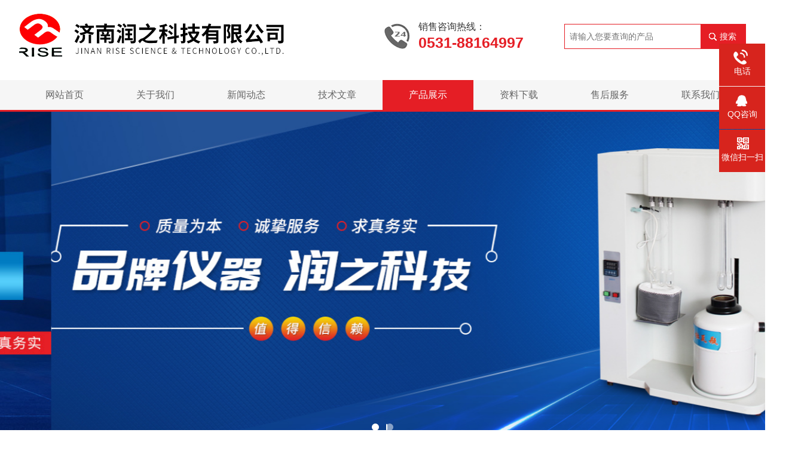

--- FILE ---
content_type: text/html; charset=utf-8
request_url: http://www.chinaliduyi.com/prolist_t55.html
body_size: 4385
content:
<!DOCTYPE html PUBLIC "-//W3C//DTD XHTML 1.0 Transitional//EN" "http://www.w3.org/TR/xhtml1/DTD/xhtml1-transitional.dtd">
<html xmlns="http://www.w3.org/1999/xhtml">
<head> 
<meta http-equiv="Content-Type" content="text/html; charset=utf-8" />
<meta http-equiv="x-ua-compatible" content="ie=edge,chrome=1">
<meta name="viewport" content="width=device-width, initial-scale=1, maximum-scale=1, user-scalable=no">
<title> 微型振动筛-济南润之科技有限公司</title>
<meta name="keywords" content="">
<meta name="description" content="">
<link href="/css/style.css" rel="stylesheet" />
<link rel="stylesheet" type="text/css" href="/css/swiper.min.css">
<script type="text/javascript" src="/js/jquery.min.js"></script>
<!--导航当前状态 JS-->
<script language="javascript" type="text/javascript"> 
var nav= '5';
</script>
<!--导航当前状态 JS END-->
<link rel="shortcut icon" href="/favicon.ico">
</head>

<body>
<!-- header start -->
<div class="header">
    
    <div class="header-main c-width clearfix">
        <div class="logo fl">
            <a href="/"><img src="/images/logo.jpg" alt="济南润之科技有限公司"></a>
        </div>
        <div class="dh fr">
        <div class="t1">销售咨询热线：</div>
        <div class="t2">0531-88164997</div>
      </div>
       <div class="search-box clearfix">
            <form id="form1" name="form1" method="post" onsubmit="return checkform(form1)" action="/products.html">
                <input type="text" name="tk" placeholder="请输入您要查询的产品" class="fl">
                <button type="submit" class="submit">搜索</button>
            </form>
            </div>
    </div>
    <div class="ly_nav">
    <div class="c-width">
        <div class="menu_open">
            <i></i>
            <i></i>
            <i></i>
        </div>
        <div class="nav">
            <ul class="nav_ul clear">
                <li id="navId1" class="nav_item"><a href="/">网站首页</a></li>
                <li id="navId2" class="nav_item"><a href="/aboutus.html" rel="nofollow">关于我们</a></li>
                <li id="navId3" class="nav_item"><a href="/news.html">新闻动态</a></li>
                <li id="navId4" class="nav_item"><a href="/article.html">技术文章</a></li>
                <li id="navId5" class="nav_item"><a href="/products.html">产品展示</a></li>
                <li id="navId8" class="nav_item"><a href="/down.html" rel="nofollow">资料下载</a></li>
                <li id="navId6" class="nav_item"><a href="/shfw.html" rel="nofollow">售后服务</a></li>
                <li id="navId7" class="nav_item"><a href="/contact.html" rel="nofollow">联系我们</a></li>
            </ul>
        </div>
    <div class="hcover"></div>
    </div>
</div>
<script language="javascript" type="text/javascript">
	try {
		document.getElementById("navId" + nav).className = "nav_item on";
	}
	catch (e) {}
</script>
</div>
<!--banner start-->


<div class="apple-banner">
    <div class="swiper-container">
        <div class="swiper-wrapper">
            <div class="swiper-slide slide1" style="background:url(/images/banner2.jpg) center center no-repeat; background-size: cover;"></div>
            <div class="swiper-slide slide2" style="background:url(/images/banner1.jpg) center center no-repeat; background-size: cover;"></div>
        </div>
        <div class="swiper-button-prev"><span></span></div>
        <div class="swiper-button-next"><span></span></div>
        <ul class="swiper-pagination autoplay"></ul>
    </div>
</div>
<script type="text/javascript" src="/js/swiper.min.js"></script>
<script type="text/javascript" src="/js/banner.js"></script>
<!--banner end--> 
        <div class="bj">
 <div class="box">
  <div class="zj">
   
    <div class="right_k">
     <div class="right_t">
      <div class="zuozi1">
       <div class="zuozi_l1">产品展示</div>
      </div>
      <div class="weizhi">当前位置：<a href="/">首页</a> &gt; <a href="/products.html">产品展示</a> &gt; <a href='/prolist_t34.html'>其他物理特性分析仪</a> > 微型振动筛</div>
     </div>
     <div class="left">
<div class="pro_bd_l">
 <div class="ny_left">
  <div class="cp_type">
    <div class="hd">
      <p>产品中心</p>
      <span>Product classification</span></div>
    <div class="bd">
      <ul>
                                 <li>
          <p><a href="/prolist_t58.html">卓越系列</a><span></span></p>
          <div> 
                                                                                                                                                                                                                                                                                                                                                                                                                                                                                                                                                                                                                      </div>
        </li>

                                                                                                        <li>
          <p><a href="/prolist_t38.html">激光粒度仪</a><span></span></p>
          <div> 
                                                                                                                                                  <a href="/prolist_t40.html">湿法激光粒度仪</a> 
                                                                                                                                                              <a href="/prolist_t41.html">干法激光粒度仪</a> 
                                                                                                                                      <a href="/prolist_t42.html">喷雾激光粒度仪</a> 
                                                                                                              <a href="/prolist_t43.html">在线激光粒度仪</a> 
                                                                                                              <a href="/prolist_t44.html">干湿两用激光粒度仪</a> 
                                                                                                                                  </div>
        </li>

                                                                                                        <li>
          <p><a href="/prolist_t37.html">显微图像分析仪</a><span></span></p>
          <div> 
                                                                                                                          <a href="/prolist_t45.html">颗粒图像分析仪</a> 
                                                                                                                                                              <a href="/prolist_t46.html">沥青纤维分析仪</a> 
                                                                                                                                      <a href="/prolist_t47.html">炭黑分散度分析仪</a> 
                                                                                                              <a href="/prolist_t48.html">动态颗粒图像分析仪</a> 
                                                                                                              <a href="/prolist_t49.html">糖膏砂粒结晶分析仪</a> 
                                                                                                              <a href="/prolist_t50.html">棕榈油结晶效果分析仪</a> 
                                                                                  </div>
        </li>

                                                                                        <li>
          <p><a href="/prolist_t36.html">职业卫生测定仪</a><span></span></p>
          <div> 
                                                                                                  <a href="/prolist_t51.html">粉尘分散度测试仪</a> 
                                                                                                                                                              <a href="/prolist_t52.html">石棉纤维浓度测定仪</a> 
                                                                                                                                                                                                                                                                                                                                                                                                                                  </div>
        </li>

                                                                        <li>
          <p><a href="/prolist_t35.html">比表面积及孔隙度分析仪</a><span></span></p>
          <div> 
                                                                                                                                                                                                                                                                                                                                                                                                                                                                                                                                                                                                  <a href="/prolist_t56.html">比表面积分析仪</a> 
                                                              <a href="/prolist_t57.html">比表面积及孔隙度分析仪</a> 
                                  </div>
        </li>

                                                                        <li>
          <p><a href="/prolist_t34.html">其他物理特性分析仪</a><span></span></p>
          <div> 
                                                                          <a href="/prolist_t53.html">振实密度仪</a> 
                                                                                                                                                              <a href="/prolist_t54.html">松装密度仪</a> 
                                                                                                                                                              <a href="/prolist_t55.html">微型振动筛</a> 
                                                                                                                                                                                                                                                                                                                                  </div>
        </li>

                                                                      </ul>
    </div>
  </div>
</div>
             <div class="xgwz">
  <div class="cp_type cp_type2">
    <div class="hd">
      <p>相关文章</p>
      <span>Relevant Articles</span></div>
    <ul class="list_new">
                           </ul>
  </div>
</div>      
            </div>


   </div>
   <div class="side-content fr">
     <div class="right_n">
      <div class="productlist">
      <ul>
                <li>
          <div class="bax">
            <div class="img"><a href="/productshow_74.html"><img src="/FileUpLoad/ProductInfosFile/s_637675586518433271_1.jpg" alt="Rise-400型实验室微型振动筛" /><i class="iblock"></i></a></div>
            <div class="info">
                <div class="t"><a href="/productshow_74.html">Rise-400型实验室微型振动筛</a></div>
                <div class="desc">润之Rise-400型实验室微型振动筛是本公司自行设计开发的新一代智能实验室振动筛，专门用于少量样品的筛分，可配套8cm、10cm和20cm筛，广泛应用于制药、冶金、食品、化妆品、粮食等行业的粒子分析，具有操作简单，电脑控制时间等优点、与传统的手工筛选相比，可大大减轻操作人员的劳动强度，提高劳动效率，是粒子分析行业必备的实验室筛选器。</div>
                <div class="others"><span class="cs1">更新日期：<i>2021-09-18</i></span><span class="cs2">型号：<i>Rise-400</i></span><span class="cs3">厂商性质：<i>生产厂家</i></span><span class="cs4">浏览量：<i>6024</i></span></div>   
            </div>
          </div>
        </li>
              </ul>
    </div>
      <div class="fenye">共 <b>1</b> 个&nbsp;&nbsp;每页  8  个&nbsp;&nbsp;<a class='linkcolor' id='firstpage' href='/prolist_t55.html'>首页</a> &nbsp;<a id='uppage' class='linkcolor' href='/prolist_t55.html'>上一页</a>&nbsp;<a class='pnnum1' href='/prolist_t55.html'>1</a>&nbsp;<a id='downpage' class='linkcolor'  href='/prolist_t55.html'>下一页</a>&nbsp;<a id='endpage' class='linkcolor'  href='/prolist_t55.html'>尾页</a>&nbsp;第&nbsp;<strong><font color='red'>1</font></strong>&nbsp;页 </div>
     </div>
    </div>
   <div class="c"></div>
  </div>
 </div>
</div>
</div>

<div id="in_lk_box">
  <p>友情链接： 
        <a href="https://www.cryobox.net.cn/" title="液氮深冷箱" target="_blank">液氮深冷箱</a>
        <a href="http://www.sgyq.net/" title="大角度自动恒温旋光仪" target="_blank">大角度自动恒温旋光仪</a>
        <a href="http://www.gogoyq.net/" title="冷热台" target="_blank">冷热台</a> 
        <a href="http://www.whjiayifyf.cn/" title="磁力反应釜" target="_blank">磁力反应釜</a> 
        <a href="http://www.falande.com.cn/" title="玻璃钢风机" target="_blank">玻璃钢风机</a> 
        <a href="http://www.munee.com.cn/" title="甲醛气候舱" target="_blank">甲醛气候舱</a>  
        <a href="http://www.zyfensuiji.com/" title="实验室粉碎机" target="_blank">实验室粉碎机</a> 
        <a href="http://www.lanbaohb.cn/" title="工业废气处理设备" target="_blank">工业废气处理设备</a> 
        <a href="http://www.peiou17.cn/" title="凯氏定氮仪" target="_blank">凯氏定氮仪</a> 
      </p>
</div>
<footer class="footer">
    <div class="wrapper c-width">
        <div class="ft-inner">
            <div class="leftCon">
                <div class="ft-info">
                    <div class="ft-logo"><a href="/"><img src="/images/footlogo.png" alt="济南润之科技有限公司"></a></div>
                    <div class="ft-tel">
                        <span>邮箱</span>
                        <p>     jnrise@163.com</p> 
                    </div>
                    <div class="ft-address">
                        <span>地址</span>
                        <p>山东省济南市高新区舜风路101号齐鲁文化创意基地15号楼2单元6层</p>
                    </div>
                </div>
            </div>
            <div class="rightCon">
                <div class="ft-QRcode">
                    <div class="pic"><img src="/images/side_ewm.jpg" /></div>
                    <div class="tit">扫一扫，关注我们</div>
                </div>
            </div>
        </div>
        <div class="ft-copyright">
            <div class="fl">
                <span>&copy; 济南润之科技有限公司2021版权所有 </span>
                <span><a href="http://beian.miit.gov.cn/" target="_blank" rel="nofollow">备案号：鲁ICP备13017083号-3</a></span>
                <span><a href="/sitemap.xml" target="_blank">sitemap.xml</a></span>
                <span>技术支持：<A href="http://www.chem17.com" target="_blank" rel="nofollow">化工仪器网</A></span>
                <span><a href="/account/login" target="_blank" rel="nofollow">管理登陆</a></span>
            </div>
        </div>
    </div>
</footer>
<!-- footer end -->

<!--右侧漂浮 begin-->
<div class="client-2"> 
    <ul id="client-2"> 
      <li class="my-kefu-tel" style="left: 0px;"> 
       <div class="my-kefu-tel-main"> 
        <div class="my-kefu-left"><i></i><p>电话</p></div> 
        <a href="tel:  0531-88164996" class="my-kefu-tel-right">  0531-88164996</a> 
       </div>
      </li>
      <li class="my-kefu-liuyan"> 
       <div class="my-kefu-main"> 
        <div class="my-kefu-left">
          <a href="http://wpa.qq.com/msgrd?v=3&uin=915116401&site=&menu=yes" target="_blank"><i></i><p>QQ咨询</p></a></div> 
        <div class="my-kefu-right"></div> 
       </div>
      </li> 
      <li class="my-kefu-weixin"> 
       <div class="my-kefu-main"> 
        <div class="my-kefu-left"><i></i><p> 微信扫一扫 </p> </div> 
        <div class="my-kefu-right"> </div> 
        <div class="my-kefu-weixin-pic"><img src="/images/side_ewm.jpg"> </div> 
       </div>
      </li> 
      <li class="my-kefu-ftop"> 
       <div class="my-kefu-main"> 
        <div class="my-kefu-left"><a href="javascript:;"><i></i><p>返回顶部</p></a> </div> 
        <div class="my-kefu-right"> </div> 
       </div>
      </li> 
    </ul> 
</div>
<!--右侧漂浮 end-->
<script type="text/javascript" src="/js/pt_js.js"></script>


</body>
</html>






--- FILE ---
content_type: text/css
request_url: http://www.chinaliduyi.com/css/style.css
body_size: 16046
content:
@charset "gb2312";
body, div, dl, dt, dd, ul, li, h1, h2, h3, h4, h5, h6, pre, form, fieldset, select, input, textarea, button, p, blockquote, th, td, img, iframe { margin: 0; padding: 0; font: 14px "PingFang SC", Helvetica, "Microsoft YaHei", Arial, "sans-serif"; }
table { border-collapse: collapse; border-spacing: 0 }
body, button, input, select, textarea { font: 14px/1.5 'Microsoft Yahei', arial, '宋体'; color: #333; border: none; outline: medium }
ul, li { PADDING-RIGHT: 0px; PADDING-LEFT: 0px; PADDING-BOTTOM: 0px; MARGIN: 0px; PADDING-TOP: 0px; LIST-STYLE-TYPE: none }
IMG { BORDER-TOP-WIDTH: 0px; BORDER-LEFT-WIDTH: 0px; BORDER-BOTTOM-WIDTH: 0px; BORDER-RIGHT-WIDTH: 0px; }
.c { CLEAR: both }
.inline { display: inline; }
a { text-decoration: none; }
.clear { clear: both; }
.clearfix:after { content: '.'; clear: both; display: block; height: 0; visibility: hidden; line-height: 0px; }
.clearfix { zoom: 1 }
#clear { clear: both; }
.fl { float: left; }
.fr { float: right; }
.c-width { width: 1300px; margin: 0 auto }
@media screen and (max-width:1300px) and (min-width:1200px) {
.c-width {width:95%;}
}
@media screen and (max-width:1199px) and (min-width:1080px) {
.c-width {width:95%;}
}
@media screen and (max-width:1079px) and (min-width:768px) {
.c-width {width:95%;}
}
@media screen and (max-width:767px) {
.c-width {width:95%;}
}

/* header css */
.header { background-color: #fff; }
.head_t { width: 100%; height: 35px; line-height: 35px; margin-bottom: 20px; border-bottom: 1px solid #ddd; }
.h_t_r span { margin: 0 10px; }
.header-main { height: 134px; }
.header-main .dh {float: left;margin: 30px 0 0;padding-left: 60px;background: url(../images/tel.jpg) no-repeat left center;height: 58px;width: 20%;box-sizing: border-box;}
.header-main .dh .t1 { font-size: 16px; margin-top: 5px; }
.header-main .dh .t2 { font-size: 25px; font-family: "Arial"; font-weight: bold; color: #e51e25; line-height: 30px; }
.header .logo {margin-top: 15px;width: 50%;}
.header .logo a {display:block;}
.header .logo img {max-height: 100%;max-width: 100%;}
.search-box {border: 1px solid #e51e25;height: 42px;margin-top: 40px;float:right;width: 25%;box-sizing:border-box;-moz-box-sizing:border-box;-webkit-box-sizing:border-box;}
.search-box select { width: 99px; border-right: 1px solid #e51e25; height: 38px; padding-left: 6px; }
.search-box input {width: 75%;border: none;height: 40px;padding: 9px 0 9px 8px;box-sizing:border-box;-moz-box-sizing:border-box;-webkit-box-sizing:border-box;font-family:"微软雅黑", "Microsoft Yahei", "Arial", "Verdana", "sans-serif"!important;font-size:14px!important;line-height: 38px;}
.search-box .submit {background-color: #e51e25;color: #fff;text-align: center;line-height: 40px;width: 25%;cursor: pointer;font-family:"微软雅黑", "Microsoft Yahei", "Arial", "Verdana", "sans-serif"!important;font-size:14px!important;}
.search-box .submit:before { content: ""; width: 13px; height: 13px; background: url(../images/search-icon.png) no-repeat; display: inline-block; vertical-align: middle; margin: -2px 5px 0 0; }
.cyxx { font-size: 12px; color: #666; line-height: 16px; padding-top: 7px; }
.cyxx a { font-size: 12px; color: #666; margin-right: 15px; }

@media screen and (max-width:1199px) and (min-width:1080px) {
	
}
@media screen and (max-width:1079px) and (min-width:1024px) {
.header .logo{ width:60%;}
.header .logo img{max-width:100%;height:auto;}
.header-main .dh { display:none;}
.search-box{ width:35%;}

}
@media screen and (max-width:1023px) and (min-width:768px) {
.header-main { height:110px;}
.header .logo{ width:60%;}
.header .logo img{max-width:100%;height:auto;}
.header-main .dh { display:none;}
.search-box{ width:35%;}

}
@media (max-width: 767px) {
	.header-main { height:auto;}
.header .logo{ width:90%; margin-top:8px; float:none;}
.header .logo img{max-width:100%;height:auto;}
.header-main .dh { display:none;}
.search-box{ width:100%; float:none; margin:10px 0;}
}


/*导航*/
.ly_nav { width: 100%; margin: 0; background-color: #f6f6f6; border-bottom:3px solid #e51e25;}
.nav { width: 100%; height:50px; }
.nav_item { float: left; position: relative; margin: 0; width: 12.5%; }
.nav_item:after { content: ''; display: block; width: 100%; height: 50px; position: absolute; top: 0; left: 0; z-index: 0; }
.nav_item > a { display: block; width: 100%; height: 50px; line-height:50px; color: #666; font-size: 16px; text-align: center; text-decoration: none; position: relative; z-index: 1; }
.nav_item:hover>a { color: #fff; }
.nav_item:hover:after { background-color: #e51e25;}
.nav_item.on>a { color: #fff; }
.nav_item.on:after { background-color: #e51e25; }
.nav_item > a:hover:after { width: 50%; }
.nav_item > a.active:after { width: 50%; }
.menu_open { display: none; }
.nav_item_open { width: 100%; height: auto; position: absolute; left: 0; top: 100%; z-index: 10; box-shadow: 0 4px 8px 0 rgba(0,12,49,0.1); background: rgba(0,0,0,.5); border-radius: 0; opacity: 0; visibility: hidden; -webkit-transform: translateY(34px); transform: translateY(34px); -webkit-transition: all .4s; transition: all .4s; overflow: hidden; border-top: 4px solid #01557a; margin-top: 0; }
.nav_item:hover .nav_item_open { visibility: visible; opacity: 1; -webkit-transform: translateY(0px); transform: translateY(0px); }
.subopen { display: none; }
.nav_item2 { width: 100%; line-height: 48px; }
.nav_item2 a { display: block; padding: 0 4%; width: 100%; box-sizing: border-box; -moz-box-sizing: border-box; -webkit-box-sizing: border-box; color: #fff; font-size: 14px; overflow: hidden; text-overflow: ellipsis; white-space: nowrap; text-align: center; }
.nav_item2:hover a { background-color: #e51e25; color: #fff; text-decoration: none; }
.hcover { display: none; }
@media screen and (max-width:1199px) and (min-width:1080px) {
.nav_item > a { font-size: 15px; }
}
@media screen and (max-width:1079px) and (min-width:768px) {
.nav_item > a { font-size: 15px; }
.nav_item:first-child > a:before { display: none; }
}
@media screen and (max-width:767px) {
.ly_nav { position: static; width: auto; z-index: 9999999; background-color: #fff; border:0; }
.menu_open { display: block; float: right; width: 40px; height: 40px; padding: 5px 0; border: 1px solid #eaeaea; position: fixed; top: 15px; right: 2%; box-sizing: border-box; z-index: 999999; cursor: pointer }
.menu_open i { height: 2px; width: 50%; background-color: #e51e25; display: block; margin: 5px auto; }
.menu_open:active { background-color: #e51e25; border: 1px solid #e51e25; }
.menu_open:active i { background-color: #fff; }
.nav { width: 50%; height: 100%; position: fixed; top: 0; left: -50%; z-index: 9999999; overflow: hidden; background-color: #f6f6f6; }
.hcover { display: block; width: 50%; height: 100%; background: rgba(0,0,0,.5); position: fixed; right: -50%; top: 0; z-index: 9999999; }
.nav_ul { margin: 0; width: 100%; height: 100%; position: absolute; top: 0; left: 0; overflow-x: hidden; overflow-y: auto; padding-top: 10px; text-align: left; }
.nav_item { float: none; margin: 0; width: 100%; height: 50px; position: relative; }
.nav_item:after { content: ''; display: block; width: 100%; border-bottom: 1px solid rgba(0,0,0,.1); transform: skewX(0deg); -webkit-transform: skewX(0deg); -moz-transform: skewX(0deg); height: 50px; }
.nav_item > a { display: block; height: 50px; line-height: 50px; box-sizing: border-box; -moz-box-sizing: border-box; -webkit-box-sizing: border-box; margin: 0; font-size: 14px; color: #666;  white-space: nowrap; text-overflow: ellipsis; overflow: hidden; }
.nav_item > a:active { background-color: #e51e25; }
.nav_item > a:after { display: none; }
.nav_item i { position: absolute; z-index: 2; top: 0; right: 0; width: 100%; height: 100%; display: block; }
.nav_item i:after { content: ''; display: block; width: 8px; height: 8px; margin-bottom: -4px; border: 1px solid rgba(255,255,255,.5); border-top: 0; border-left: 0; position: absolute; bottom: 50%; right: 22px; -webkit-transform: rotate(-45deg); transform: rotate(-45deg); }
.nav_item_open { width: 50%; height: 100%; margin: 0; box-shadow: none; background-color: #e51e25; border-radius: 0; opacity: 1; visibility: visible; -webkit-transform: translateY(0px); transform: translateY(0px); position: fixed; left: -50%; top: 0; border-top: none; }
.subopen { display: block; }
.subopen a { display: block; overflow: hidden; margin: 0; padding: 15px; white-space: nowrap; text-overflow: ellipsis; font-size: 14px; color: rgba(255,255,255,.5); background: rgba(0,0,0,.1); text-indent: 30px; position: relative; }
.subopen a:before { content: ''; display: block; width: 8px; height: 8px; position: absolute; bottom: 50%; left: 22px; margin-bottom: -4px; -webkit-transform: rotate(-45deg); transform: rotate(-45deg); border: 1px solid rgba(255,255,255,.5); border-right: 0; border-bottom: 0; }
.nav_item2 { position: relative; }
.nav_item2 a { width: 100%; display: block; line-height: 30px; height: 50px; box-sizing: border-box; -moz-box-sizing: border-box; -webkit-box-sizing: border-box; overflow: hidden; margin: 0; padding: 10px; white-space: nowrap; text-overflow: ellipsis; color: #fff; font-size: 14px; }
.nav_item2:after { content: ''; width: 100%; position: absolute; bottom: 0; left: 0; display: block; border-bottom-width: 1px; border-bottom-style: solid; border-bottom: 1px solid rgba(0,0,0,.1); }
.nav_item > a:hover, .nav_item > a.navon { background: none; }
.nav_item:first-child > a:before { display: none; }
}

/* banner 开始 */
.apple-banner { width: 100%; height: 560px; overflow: hidden;}
.apple-banner .swiper-container { width: 100%; height: 560px;}
.apple-banner .swiper-container .swiper-button-prev, .apple-banner .swiper-container .swiper-button-next { width: 15%; height: 100%; top:0; background:none; margin:0;}
.apple-banner .swiper-container .swiper-button-prev { left:0;}	
.apple-banner .swiper-container .swiper-button-next { right:0;}
.apple-banner .swiper-button-prev span, .apple-banner .swiper-button-next span { display:block; width: 64px; height: 64px; position: absolute; top: 50%; margin-top:-32px; border-radius: 100%; opacity: 0; -webkit-transition: opacity 0.5s ease; transition: opacity 0.5s ease;}
.apple-banner .swiper-button-prev span { background: rgba(10,26,62,0.5) url(../images/arrows1.png) center center no-repeat; left: 20px;}
.apple-banner .swiper-button-next span { background: rgba(10,26,62,0.5) url(../images/arrows2.png) center center no-repeat; right:20px;}
.apple-banner .swiper-button-prev:hover span, .apple-banner .swiper-button-next:hover span{ opacity: .6;}
/*分页器*/
.apple-banner .swiper-pagination{ top:auto; bottom:30px; background:none;}
.apple-banner .swiper-pagination-bullet { display: inline-block; width: 12px; margin: 0 6px; cursor: pointer; background: none; border-radius:0; opacity: 1; border-radius:6px;}
.apple-banner .swiper-pagination-bullet span { width: 12px; height: 12px; display: block; background: rgba(255, 255, 255, 0.5); border-radius:50%;}
.apple-banner .swiper-pagination-bullet-active span{ background-color: #fff;}
.apple-banner .autoplay .swiper-pagination-bullet-active span{ background: rgba(255,255,255,0.5);}
.apple-banner .swiper-pagination-bullet i{ background-color: #fff; height: 12px; transform:scaleX(0); transform-origin: 0; display: block;}
.apple-banner .autoplay .firsrCurrent i{ transition:transform 2.9s linear; transform:scaleX(1); border-radius:6px;}
.apple-banner .autoplay .current i{ transition:transform 4s linear; transform:scaleX(1); border-radius:6px;}
.apple-banner .autoplay .replace span{ background-color:#fff;}

@media screen and (max-width:1199px) and (min-width:1080px) {
	.apple-banner { height: 500px;}
	.apple-banner .swiper-container { height: 500px;}
	.apple-banner .swiper-container .swiper-button-prev, .apple-banner .swiper-container .swiper-button-next { width:10%;}
}
@media screen and (max-width:1079px) and (min-width:1024px) {
	.apple-banner { height: 440px;}
	.apple-banner .swiper-container { height: 440px;}
	.swiper-container .swiper-button-prev, .apple-banner .swiper-container .swiper-button-next { width:10%;}
}
@media screen and (max-width:1023px) and (min-width:768px) {
	.apple-banner { height: 307px;}
	.apple-banner .swiper-container { height: 307px;}
	.apple-banner .swiper-container .swiper-button-prev, .apple-banner .swiper-container .swiper-button-next { width:10%;}
}
@media (max-width: 767px) {
	.apple-banner { height: 140px;}
	.apple-banner .swiper-container { height: 140px;}
	.apple-banner .swiper-container .swiper-button-prev, .apple-banner .swiper-container .swiper-button-next { width:10%;}
	.apple-banner .swiper-button-prev span, .apple-banner .swiper-button-next span { width:44px; height:44px; background-size:44px 44px;}
	.apple-banner .swiper-button-prev span { left:10px;}
	.apple-banner .swiper-button-next span { right:10px;}
	.apple-banner .swiper-pagination { bottom:12px;}
	.apple-banner .swiper-pagination-bullet { width:10px; height:10px; margin:0 5px;}
	.apple-banner .swiper-pagination-bullet span { width:10px; height:10px;}
	.apple-banner .swiper-pagination-bullet i { height:10px;}
}
/* banner 结束 */


/* footer css */

.container { width: 100%; margin: 0 auto; min-width: 1300px; position: relative; }
/*--footer--*/
.footer { overflow: hidden; background: #1d1d1d;border-top: 2px solid #e51e25; padding-top: 20px; }
.footer .ft-inner { padding: 20px 0 20px; overflow: hidden; }
.footer .ft-inner .leftCon {float: left;width: 80%;}
.footer .ft-inner .rightCon { float: right; width: 112px; }
.footer .ft-info { padding-top: 40px; overflow: hidden; }
.footer .ft-info .ft-logo {float: left;padding-right: 20px;height: 74px;overflow: hidden;width: 20%;}
.footer .ft-info .ft-logo img {display: block;max-width: 100%;max-height: 100%;}
.footer .ft-info .ft-tel, .footer .ft-info .ft-address {float: left;margin-top: 12px;padding-left: 65px;color: #bdbdbd;overflow: hidden;border-left: #3e3e3e solid 1px;}
.footer .ft-info .ft-tel {width: 30%;}
.footer .ft-info .ft-address {width: 30%;}
.footer .ft-info .ft-tel span, .footer .ft-info .ft-address span { display: block; font-size: 14px; }
.footer .ft-info .ft-tel span { background: url(../images/footer-email.png) left center no-repeat; padding-left: 20px; }
.footer .ft-info .ft-address span { background: url(../images/foter-position.png) left center no-repeat; padding-left: 20px; }
.footer .ft-info .ft-tel p { margin-top: 5px; font-size: 18px; font-family: Arial; overflow: hidden; text-overflow: ellipsis; white-space: nowrap; color: #bdbdbd;height: 50px; }
.footer .ft-info .ft-address p { margin-top: 5px; font-size: 16px; overflow: hidden; text-overflow: ellipsis; _white-space: nowrap; line-height: 24px; height:50px;}
.footer .ft-QRcode { overflow: hidden; }
.footer .ft-QRcode .pic { position: relative; padding: 6px; width: 100px; height: 100px; overflow: hidden; background: #fff; }
.footer .ft-QRcode .pic:after { display: block; position: absolute; left: 6px; top: 0; width: 102px; height: 30px; content: ""; background: url(../images/QRcde_light.png) no-repeat; transform: translateY(400%); animation: moveEwm 2s ease-out alternate infinite; }
.footer .ft-QRcode .pic img { display: block; width: 100px; height: 100px; }
.footer .ft-QRcode .tit { margin-top: 15px; height: 25px; line-height: 25px; font-size: 14px; color: #bdbdbd; text-align: center; }
.footer .ft-copyright { padding: 21px 0; line-height: 36px; font-size: 14px; overflow: hidden; border-top: #3e3e3e solid 1px; text-align: center; }
.footer .ft-copyright .fl { float: none; width: 100%; text-align: center; color: #4f5b69; }
.footer .ft-copyright .fl span { display: inline-block; margin-right: 20px; color: #bdbdbd; }
.footer .ft-copyright .fl a { color: #bdbdbd; }
.footer .ft-copyright .fl a:hover { color: #ffffff; }
.footer .ft-copyright .fr { float: right; }
.footer .ft-copyright .fr a { display: block; width: 170px; height: 50px; text-align: center; color: #fff; border: #fff solid 1px; }
.footer .ft-copyright .fr a:before { display: inline-block; margin-right: 10px; width: 16px; height: 16px; content: ""; vertical-align: middle; background: url(../images/yuyue.png) no-repeat; }
.footer .ft-copyright .fr a:hover { background: #5ba997; border-color: #5ba997; }
.footer .keyw { width: 100%; line-height: 24px; float: left; color: #bdbdbd; }
@keyframes moveEwm { 100% {
transform:translateY(0);
}
}
@media screen and (max-width:1199px) and (min-width:1080px) {
	
}
@media screen and (max-width:1079px) and (min-width:1024px) {

}
@media screen and (max-width:1023px) and (min-width:768px) {
.footer .ft-inner .leftCon{ display:none;}
.footer .ft-inner .rightCon{ width:100%; float:none;}
.footer .ft-QRcode .pic{ margin:0 auto;}
}
@media (max-width: 767px) {
.footer .ft-inner .leftCon{ display:none;}
.footer .ft-inner .rightCon{ width:100%; float:none;}
.footer .ft-QRcode .pic{ margin:0 auto;}
.footer .keyw{ display:none;}
}
/* index */
.main { background-color: #f5f5f5; padding-top:20px; }
.keyword { line-height: 1.1;  font-size: 14px;max-width:100%; overflow:hidden; white-space:nowrap;text-overflow:ellipsis;display: block; }
.keyword span { color: #333; }
.keyword a { font-size: 14px; color: #666; margin-right: 20px; line-height:25px;}
.sidebar { width: 286px; background-color: #fff; overflow: hidden; }
.sidebar-til { padding-left: 80px; padding-top: 20px; padding-bottom: 10px; position: relative; background-color: #fff; height: 84px; border-bottom: 3px solid #e51e25; }

.sidebar-til:before { content: ""; position: absolute; width: 39px; height: 39px; background: url(../images/classify-icon.png) no-repeat; top: 35px; left: 25px; }
.sidebar-til .h2 { font-size: 28px; color: #e51e25; font-weight: normal; padding-top: 4px; }
.sidebar-til p { font-size: 16px; color: #e51e25; font-family: arial; line-height: 1; }
.sidebar li { border-top: 1px solid #ededed; position: relative; }
.sidebar li>a { margin-left: 58px; font-size: 16px; color: #666; height: 59px; line-height: 59px; display: block; margin-right: 10px; overflow: hidden; text-overflow: ellipsis; white-space: nowrap; }
.sidebar li>a dd { overflow: hidden; text-overflow: ellipsis; white-space: nowrap; }
.sidebar li:before { content: ""; position: absolute; width: 8px; height: 8px; background: url(../images/sidebar-icon.png) no-repeat; top: 26px; left: 31px; }
.sidebar_wz li>a { margin-left: 58px; font-size: 16px; color: #666; height: 40px; line-height: 40px; display: block; margin-right: 10px; overflow: hidden; text-overflow: ellipsis; white-space: nowrap; }
.sidebar_wz li:before { content: ""; position: absolute; width: 8px; height: 8px; background: url(../images/sidebar-icon.png) no-repeat; top: 16px; left: 31px; }
.sidebar li.on { background-color: #fef4f4; }
.sidebar li.on>a { color: #da251c; font-weight: bold; cursor: pointer; }
.sidebar li.on:before { background-image: url(../images/sidebar-active.png); }


/*产品分类*/
.h_left{width:23%;float:left;background:#FFF;overflow:hidden;}
.cp_type .hd{background:#fff;padding: 30px 0 30px 80px;border-bottom: 3px solid #e51e25;position: relative;}
.cp_type .hd p{font-size:28px;font-weight:normal;color:#e51e25;}
.cp_type .hd p:before{content:'';display:inline-block;width:39px;height:39px;background: url(../images/classify-icon.png) left center no-repeat;vertical-align:middle;left: 25px;position: absolute;top: 40px;}
.cp_type .hd span{display:block;font-size:16px;color:#e51e25;font-family: arial;}
.cp_type .bd ul li p{background:#fff;height:59px;line-height:59px;}

.cp_type .bd ul li p a{font-size:16px;color:#333;display:block;width:74%;padding:0 0 0 6%;overflow: hidden; text-overflow: ellipsis; white-space:nowrap;float:left;}
.cp_type .bd ul li p span{display:block;width:20%;height:100%;background:url(../images/sidebar-icon.png) center center no-repeat;cursor:pointer;float:left;}
.cp_type .bd ul li div{background:#fefbfb;display:none;}
.cp_type .bd ul li div a{display:block;height:45px;line-height:45px;color:#999;font-size:15px;border-top:1px solid #e7e5e5;padding:0 10% 0 10%;overflow: hidden; text-overflow: ellipsis; white-space:nowrap;}
.cp_type .bd ul li div a:first-child{border-top:0;}
.cp_type .bd ul li p:hover,.cp_type .bd ul li.on p{background: #fef4f4;}
.cp_type .bd ul li p:hover a,.cp_type .bd ul li.on p a{color: #da251c;font-weight: bold;}
.cp_type .bd ul li p:hover span{background:url(../images/sidebar-active.png) center center no-repeat;}
.cp_type .bd ul li.on p span{background:url(../images/sidebar-active.png) center center no-repeat;}
.cp_type .bd ul li div a:hover{color:#e51e25; font-weight:bold;}
.cp_type .bd a.pro_ckqb{display:block;height:34px;line-height:34px;font-size:16px;color:#fff;background:#e51e25;width:100%;margin:10px auto;text-align:center;overflow: hidden; text-overflow: ellipsis; white-space:nowrap;cursor:pointer;}
.cp_type .bd a.pro_ckqb:hover{background:#e51e25;color:#fff;}
.sidebar-til1 { background: #fffefe !important; }
.cp_type1 .hd{ background:#fffefe;}
@media screen and (max-width:1199px) and (min-width:1080px) {

}
@media screen and (max-width:1079px) and (min-width:1024px) {
    .h_left{width:26%;}
	.cp_type .hd p{font-size:24px;}
	.cp_type .bd ul li p a{font-size:15px;}
	.cp_type .bd ul li div a{font-size:14px;}
	.cp_type .bd ul li div a{height:44px;line-height:44px;}
	.cp_type .bd ul li p span{background-size: 10px;}
	.cp_type .bd ul li.on p span{background-size: 10px;}
	.cp_type .bd ul li p:hover span{background-size: 10px;}
}
@media screen and (max-width:1023px) and (min-width:768px) {
     .h_left{width:100%;margin-bottom:20px;}
	.cp_type .hd p:before{display:none;}
	.cp_type .hd{background:#fff url(../images/down1.png) 94% center no-repeat;padding: 5px 3%;text-align:left;overflow:hidden;}
	.cp_type .hd.on{background:#fff url(../images/up1.png) 94% center no-repeat;}
	.cp_type .hd span{display: block; font-style: italic; float: left; height: 40px; line-height: 40px;}
	.cp_type .hd p{padding: 0; display: block; font-size: 22px; float: left; line-height: 40px; min-width: 88px; margin: 0 10px 0 0;}
	.cp_type .bd{display:none;}
	.cp_type .bd ul li p a{font-size:15px;}
	.cp_type .bd ul li div a{font-size:14px;}
	.cp_type .bd ul li div a{height:44px;line-height:44px;}
	.cp_type .bd ul li p span{background-size: 18px;}
	.cp_type .bd ul li.on p span{background-size: 18px;}
	.cp_type .bd ul li p:hover span{background-size: 18px;}
	.cp_type1 .hd{ background:#fffefe;}
	.cp_type2 .hd{ background:#fff;}
	.sidebar-til1 { background: #fffefe url(../images/down1.png) 94% center no-repeat!important; padding: 5px 3%;text-align:left;overflow:hidden;}
	.sidebar-til1.on{background:#fffefe url(../images/up1.png) 94% center no-repeat;}
}
@media screen and (max-width:767px) {
	.h_left{width:100%; margin-bottom:20px;}
	.cp_type .hd p:before{display:none;}
	.cp_type .hd{background:#fff url(../images/down1.png) 94% center no-repeat;padding: 5px 3%;text-align:left;overflow:hidden;}
	.cp_type .hd.on{background:#fff url(../images/up1.png) 94% center no-repeat;}
	.cp_type .hd span{display: block; font-style: italic; float: left; height: 40px; line-height: 40px;}
	.cp_type .hd p{padding: 0; display: block; font-size: 22px; float: left; line-height: 40px; min-width: 88px; margin: 0 10px 0 0;}
	.cp_type .bd{display:none;}
	.cp_type .bd ul li p a{font-size:15px;}
	.cp_type .bd ul li div a{font-size:14px;}
	.cp_type .bd ul li p{height:48px;line-height:48px;}
	.cp_type .bd ul li div a{height:44px;line-height:44px;}
	.cp_type .bd ul li p span{background-size: 15px;}
	.cp_type .bd ul li.on p span{background-size: 15px;}
	.cp_type .bd ul li p:hover span{background-size: 15px;}
	.cp_type1 .hd{ background:#fffefe;}
	.cp_type2 .hd{ background:#fff;}
	.sidebar-til1 { background: #fffefe url(../images/down1.png) 94% center no-repeat!important; padding: 5px 3%;text-align:left;overflow:hidden;}
	.sidebar-til1.on{background:#fffefe url(../images/up1.png) 94% center no-repeat;}
	
}





.product-wrapper { margin: 24px auto 0; }
.side-content { width:74%; }
.pro-item { float: left; width: 31.3333%; height: 300px; border: 1px solid #f0f0f0; background-color: #fff; margin: 0 3% 3% 0; position:relative;box-sizing:border-box;-moz-box-sizing:border-box;-webkit-box-sizing:border-box; }
.pro-item:nth-child(3n) { margin-right: 0; }
.pro-item .pic{ overflow:hidden;}
.pro-item .pic a { display: block; height: 250px; text-align: center; display: table-cell; vertical-align: middle; border-bottom: 1px solid #e6e6e6; width:100%; justify-content: center; align-items: center; display: -webkit-box; -webkit-box-pack: center; -webkit-box-align: center; }
.pro-item .pic img { vertical-align: middle; max-width: 96%; max-height: 96%;transition: all 0.5s ease; }
.pro-item p a { display: block; padding: 0 10px; height: 35px; line-height: 35px; font-size: 15px; color: #666; position: relative; overflow: hidden; text-overflow: ellipsis; white-space: nowrap; margin-top: 8px; text-align: center; }
.pro-item:hover p a { color: #da251c; }
.pro-item:hover .pic img { -webkit-transform: scale(1.1); -moz-transform: scale(1.1); -o-transform: scale(1.1); transform: scale(1.1); }
.pro-item .pro_hover{display:none;position:absolute;top:-1px;left:-1px;width:100%;height:300px;background:rgba(229,30,37,.9);}
.pro-item .pro_hover p{font-size:14px;color:#fff;line-height:24px;width:100%;padding:0 20px;text-align:center;margin-top:100px;overflow: hidden; text-overflow: ellipsis; white-space:nowrap;margin: 100px auto auto auto;box-sizing:border-box;-moz-box-sizing:border-box;-webkit-box-sizing:border-box;}
.pro-item .pro_hover a{font-size:14px;display:block;width:162px;height:40px;line-height:40px;text-align:center;color:#fff;border:1px solid #fff;margin:0 auto;margin-top:30px;}
@media screen and (max-width:1199px) and (min-width:1080px) {
	
}
@media screen and (max-width:1079px) and (min-width:1024px) {
.side-content{ width:71%;}
}
@media screen and (max-width:1023px) and (min-width:768px) {
.side-content { width:100%; float:none;}
}
@media (max-width: 767px) {
.side-content { width:100%; float:none;}
.pro-item{ width:48%; height:250px;}
.pro-item .pic a{ height:200px;}
.pro-item:nth-child(2n) { margin-right: 0; }
.pro-item:nth-child(3n) { margin-right: 3%; }
.pro-item:nth-child(6n) { margin-right: 0; }
.pro-item .pro_hover{ height:250px;}
}



.producter { width: 96%; float: left; padding: 20px 2%; }
.producter .pro-item { float: left; width: 290px; height: 300px; border: 1px solid #f0f0f0; background-color: #fff; margin: 0 27px 15px 0; position:relative;}
.producter .pro-item:nth-child(3n) { margin-right: 0; }
.producter .pro-item .pic a { display: block; height: 250px; text-align: center; display: table-cell; vertical-align: middle; border-bottom: 1px solid #e6e6e6; width: 290px; justify-content: center; align-items: center; display: -webkit-box; -webkit-box-pack: center; -webkit-box-align: center; }
.producter .pro-item .pic img { vertical-align: middle; max-width: 100%; max-height: 100%; transition: all 0.5s ease; }
.producter .pro-item p a { display: block; padding: 0 10px; height: 35px; line-height: 35px; font-size: 15px; color: #666; position: relative; overflow: hidden; text-overflow: ellipsis; white-space: nowrap; margin-top: 8px; text-align: center; }
.producter .pro-item:hover p a { color: #da251c; }
.producter .pro-item:hover .pic img { -webkit-transform: scale(1.1); -moz-transform: scale(1.1); -o-transform: scale(1.1); transform: scale(1.1); }
.news-wrapper { min-height: 300px; }
.news02 { width: 604px; }
.pro-fl { width: 286px; }
/* 关于我们 */
.sidebar-til.about:before { background-image: url(../images/about-icon.png); }
.cooperation { border-radius: 6px; background-color: #fff; padding: 0 20px 20px; margin-bottom: 40px; }
.sider2-til { border-bottom: 1px solid #d2d2d2; height: 60px; position: relative; padding-left: 61px; margin-bottom: 20px; }
.cooperation .sider2-til:before { content: ""; position: absolute; width: 40px; height: 38px; background: url(../images/cooperation-icon.png) no-repeat; top: 12px; left: 6px; }
.contact2.cooperation .sider2-til:before { content: ""; position: absolute; width: 45px; height: 34px; background: url(../images/contact-icon.png) no-repeat; top: 12px; left: 6px; }
.sider2-til h2 { font-size: 22px; color: #000; font-weight: normal; padding-top: 4px; }
.sider2-til p { font-size: 14px; color: #000; font-family: arial; line-height: 1; }
.cooperation li { margin-bottom: 10px; }
.contact2>p { font-size: 14px; line-height: 24px; color: #666; }
.contact2>p span { color: #e51e25; }
.contact2 .pic { margin-bottom: 8px; }
.contact2 b { font-size: 16px; }
.column-wrapper { width: 875px; background-color: #fff; }
.cw-til { border-bottom: 3px solid #e6e6e6; height: 60px; }
.cw-til .h2 { position: absolute; font-size: 20px; color: #676767; line-height: 1; font-weight: normal; border-bottom: 3px solid #de1d23; padding: 24px 20px 16px; }
.cw-til .crumbs { margin-right: 20px; padding-top: 24px; color: #999; max-width: 600px; overflow: hidden; text-overflow: ellipsis; white-space: nowrap; }
.cw-til .crumbs span.red { color: #e51e25; }
.cw-til .crumbs .crumbs-home:before { content: ""; display: inline-block; height: 10px; background: url(../images/home-icon.png) no-repeat; vertical-align: middle; margin-right: 5px; margin-top: -1px; }
.bj { width: 100%; }
.box { width: 100%; padding-top: 30px; padding-bottom: 30px; background: #f5f5f5; }
.zj { width: 1300px; margin: 0px auto; clear: both; overflow: hidden; }
@media screen and (max-width:1300px) and (min-width:1200px) {
.zj {width:95%;}
}
@media screen and (max-width:1199px) and (min-width:1080px) {
.zj {width:95%;}
}
@media screen and (max-width:1079px) and (min-width:768px) {
.zj {width:95%;}
}
@media screen and (max-width:767px) {
.zj {width:95%;}
}
.zuozi { width: 188px; float: left; height: 33px; background: url(../images/zuozi.png) no-repeat; }
.zuozi_l { width: 96px; float: left; text-align: center; font-size: 16px; font-weight: bold; color: #fff; line-height: 30px; }
.zuozi_r { width: 92px; float: left; text-align: center; font-size: 14px; color: #fff; line-height: 30px; }
.zuozi2 { width: 250px; float: left; height: 33px; background: url(../images/zuozi2.png) no-repeat; }
.zuozi2 .zuozi_l { width: 128px; float: left; text-align: center; font-size: 16px; font-weight: bold; color: #fff; line-height: 30px; }
.zuozi2 .zuozi_r { width: 118px; float: left; text-align: center; font-size: 14px; color: #fff; line-height: 30px; }
.about_k { width: 645px; height: 230px; float: left; padding: 10px; border: 1px #f1f1f1 solid; background: #fff; margin-top: 15px; }
.about_l { width: 270px; height: 230px; float: left; }
.about_r { width: 360px; height: 230px; overflow: hidden; float: right; line-height: 1.9; font-size: 14px; color: #555; }
.zuozi1 { float: left; height: 33px; }
.zuozi_l1 { float: left; text-align: center; font-size: 24px; font-weight: bold; color: #333; line-height: 30px; }
.product { width: 994px; float: left; }
.contact { width: 420px; float: right; }
.contact_t { width: 100%; float: left; height: 33px; }
.contact_n { width: 100%; float: left; background: #fff; margin-top: 15px; height: 245px; border: 1px #f1f1f1 solid; }
.contact_l { width: 240px; float: left; padding: 10px; }
.lx { width: 270px; float: left; margin-left: 20px; }
.lx_t { width: 270px; float: left; height: 35px; line-height: 35px; font-size: 16px; color: #fff; }
.lx_n { width: 270px; float: left; line-height: 1.9; font-size: 14px; color: #fff; }
.left { width: 23%; float: left; }
@media screen and (max-width:1199px) and (min-width:1080px) {
	
}
@media screen and (max-width:1079px) and (min-width:1024px) {
.left{ width:26%;}
}
@media screen and (max-width:1023px) and (min-width:768px) {
.left{ width:100%;}
}
@media (max-width: 767px) {
.left{ width:100%;}
}
.sidebar .d1 { background-color: #fefbfb; padding-top: 18px; overflow: hidden; display: none; }
.sidebar .d1 p { padding-left: 58px; margin-bottom: 16px; overflow: hidden; white-space: nowrap; text-overflow: ellipsis; }
.sidebar .d1 a { font-size: 14px; color: #999; }
.sidebar .d1 a.on, .sidebar .d1 a:hover { font-weight: bold; color: #e51e25; }
#sidebar2 li { border-top: none; }
.pro-detail { padding: 18px 20px; }
.cptd { padding: 8px 20px; }
.cptd p { font-size: 14px; line-height: 30px; color: #666; }
.tab5-nav { height: 38px; border: 1px solid #f0f0f0; border-radius: 5px; margin-top: 20px; overflow: hidden; }
.tab5-main { display: none; padding-top: 15px; color: #555; line-height: 24px; padding-bottom: 20px; }
.tab5-nav a { width: 118px; line-height: 38px; text-align: center; float: left; border-right: 1px solid #f0f0f0; font-size: 14px; color: #666; transition: all .3s; }
.tab5-nav a.active, .tab5-nav a:hover { background-color: #e51e25; color: #fff; }
.tableProDetails { border-collapse: collapse; margin-top: 20px; }
.tableProDetails th, .tableProDetails td { padding: 0.4em 0.6em; font-size: 12px; line-height: 24px; color: #333; border: 1px solid #e51e25; background-color: #FFFFFF; }
.tableProDetails th, .tableProDetails td.thead { background-color: #fef4f4; text-align: left; font-weight: normal; }
.right { width: 970px; float: right; }
.right_2 { width: 100%; }
.right_k { width: 100%; float: left; }
.right_t { width: 100%; float: left; height: 33px; padding: 0 0 20px; }
.weizhi { float: right; height: 33px; line-height: 33px; color: #555; max-width: 80%; overflow: hidden; text-overflow: ellipsis; white-space: nowrap; }
.weizhi a { color: #555; }
.weizhi a:hover { color: #e51e25; }
@media screen and (max-width:1199px) and (min-width:1080px) {
	
}
@media screen and (max-width:1079px) and (min-width:1024px) {

}
@media screen and (max-width:1023px) and (min-width:768px) {

}
@media (max-width: 767px) {
.weizhi{ float:left;max-width: 100%;}
.right_t{ height:auto;}
.zuozi_l1{ margin-right:20px;}
}
.right_n { width: 100%; float: left; background: #fff; min-height: 400px; }
.abouter { width: 96%; float: left; padding: 20px 2%; }
.biaoti { width: 100%;line-height: 35px; font-size: 24px; text-align: center; font-weight: bold; margin: 15px 0 0; color: #555; padding-bottom: 10px; }
.fabiao { width: 100%; height: 25px; line-height: 25px; padding-bottom: 12px; border-bottom: 1px #e6e6e6 dashed; text-align: center; color: #999999; }
.abouter_n { width: 100%; line-height: 30px; font-size: 14px; margin-top: 10px; color: #777777; min-height: 500px; }
.abouter_n p { line-height: 30px; }
.jianjie { width: 100%; padding-bottom: 20px; }
.jianjie_t { width: 893px; float: left; height: 35px; border-bottom: 1px #ccc solid; }
.jianjie_z { float: left; height: 34px; line-height: 34px; font-size: 16px; width: 100px; text-align: center; background: #f1f1f1; border-left: 1px #ccc solid; border-right: 1px #ccc solid; border-top: 1px #ccc solid; }
.jianjie_n { width: 100%; line-height: 1.9; font-size: 14px; margin-top: 10px; margin-bottom: 18px; overflow: hidden; }
.zuochan {float: left;width: 46%;}
.left-pro { width: 100%; height: 490px; margin: 0; padding: 0; }
.left-pro .t1 { width: 100px; float: left; }
.left-pro .t2 { width: 100%; text-indent: 0; float: left; height: 500px; background: #fff; }
.left-pro .t2 .proimg_bk { width: 100%; height: 100%; }
.left-pro .t2 .proimg_bk .proimg { width: 100%; height: 100%; }
.left-pro .t2 .proimg_bk .proimg a { display: block; width: 100%; height: 100%; text-align: center; }
.left-pro .t2 .proimg_bk img { vertical-align: middle; max-width: 100%; max-height: 100%; }
.left-pro .t2 .proimg_bk .proimg a .iblock { display: inline-block; height: 100%; width: 0; vertical-align: middle }
.right_pro { width: 50%; float: right; }
.jjt { width: 100%; overflow: hidden; line-height: 32px; color: #333; font-size: 26px; font-weight: bold; margin: 0 auto 20px; padding: 0; float: left; }
.jjn { width: 100%; float: left; font-size: 15px; line-height: 1.9; color: #999; padding: 0; overflow: hidden; }
.jjn .miaoshu { width: 100%; overflow: hidden; margin: 0 auto 20px; padding: 10px; font-size: 16px; color: #555; line-height: 24px; overflow: hidden; background-color: #f8f8f8; box-sizing: border-box; -webkit-box-sizing: border-box; -ms-box-sizing: border-box; -o-box-sizing: border-box; }
.jjn .miaoshu span { display: block; width: 100%; height: 72px; overflow: hidden; line-height: 24px; color: #999; font-size: 14px; text-align: justify; margin: 0 auto; padding: 0; }
.jjn .miaoshu span br { display: none; }
.pro_liuyan { width: 100%; float: left; height: 52px; margin-top: 20px; }
.pro_liuyan a { display: block; width: 48%; height: 60px; line-height: 60px; background: #333; color: #fff; font-size: 18px; text-align: center; float: left; border-radius: 2px; margin: 0 4% 0 0; padding: 0; box-sizing: border-box; -webkit-box-sizing: border-box; -ms-box-sizing: border-box; -o-box-sizing: border-box; }
.pro_liuyan a img{vertical-align: middle;}
.pro_liuyan a.pro_zx2 { margin: 0; background: #e51e25; }
#tabs2 { position: absolute; border-bottom: 1px #D7D7D7 solid; width: 893px; background: #fff }
.menub1_1 { font-weight: bold; background: #e51e25; width: 120px; cursor: pointer; color: #fff; line-height: 40px; height: 40px; text-align: center; font-size: 15px; }
.menub1_2 { font-weight: normal; background: url(../images/di.png) no-repeat left center; float: left; width: 100px; cursor: pointer; color: #fff; line-height: 35px; height: 35px; text-align: center }
.menugtab { padding: 10px; border-top: #f1f1f1 1px solid; text-align: left; line-height: 1.9; }
.menugtab a { margin: 0px 10px; }
.pro_bd .pro_bd_l { width:100%; float: left; }
.pro_bd .pro_bd_r { width: 74%; float: right; }
.pro_bd .pro_bd_r img,.pro_bd .pro_bd_r  table,.pro_bd .pro_bd_r tr,.pro_bd .pro_bd_r td{ max-width:100% !important;}
.pro_more { display: block; background: #e51e25; height: 30px; line-height: 30px; text-align: center; color: #fff; }
.fenpian { width: 100%; margin-top: 20px; padding-top: 20px; border-top: 1px solid #f1f1f1; }
.l { width: 100%; float: left; height: 26px; line-height: 26px; font-size: 14px; color: #555; overflow: hidden; text-overflow: ellipsis; white-space: nowrap; }
.l a { color: #555; }
.l a:hover { color: #e51e25; }
.fenye { text-align: center; margin: 30px auto; color: #555; font-size:14px;}
.fenye a { display: inline-block; padding: 0 10px; background: #eaeaea; height: 30px; line-height: 30px; text-align: center; margin: 0 5px; border-radius: 2px; color: #555; font-size:14px;}
.fenye a:hover { background: #e51e25; color: #ffffff; }
.fenye a.pnnum1 { background: #e51e25; color: #ffffff; }
.fenye input { display: inline-block; padding: 0 5px; background-color: #e51e25; width: 40px !important; height: 30px !important; line-height: 30px; text-align: center; margin: 0 5px; color: #fff; cursor: pointer; border: 0; outline:none;}
.fenye .p_input { display: inline-block; padding: 0 5px; background: #eaeaea; height: 30px; line-height: 30px; text-align: center; margin: 0 5px; color: #555; cursor: default;}
@media screen and (max-width:1199px) and (min-width:1080px) {
	
}
@media screen and (max-width:1079px) and (min-width:1024px) {
	.fenye { margin:25px auto;}
	.pro_bd .pro_bd_r{ width:71%;}
	
}
@media screen and (max-width:1023px) and (min-width:768px) {
	.fenye { margin: 20px auto;}
	.zuochan{ width:100%;}
	.right_pro{ width:100%; margin-top:20px;}
	.pro_bd .pro_bd_r{ width:100%;}
}
@media (max-width: 767px) {
	.fenye { margin:20px auto; font-size:0;}
	.fenye input, .fenye .p_input { display:none;}
	.fenye a { height: 40px; line-height: 40px; padding: 0 20px;}
	.zuochan{ width:100%;}
	.right_pro{ width:100%; margin-top:20px;}
	.pro_bd .pro_bd_r{ width:100%;}
	.pro_liuyan a{ height:50px; line-height:50px;}
	.fenye a.pnnum1{ display:none;}


}
.gxtime { height: 40px; line-height: 40px; font-size: 16px; color: #555;}
.gxtime span { color: #e51e25; font-size: 14px; }
.productlist { padding: 10px 0 20px; }
.productlist li { margin-bottom: 3px; border-bottom: 1px dashed #f1f1f1; }
.productlist li .bax { padding: 18px; overflow: hidden; }
.productlist li .bax .img { float: left; width: 24%; }
.productlist li .bax .img a { display: block; width: 100%; height: 180px; text-align: center; overflow: hidden; background: #fff; border: 1px solid #f1f1f1; }
.productlist li .bax .img a img { max-width: 97%; max-height: 97%; vertical-align: middle; -webkit-transition: all 1s; transition: all 1s; }
.productlist li .bax .img a .iblock { display: inline-block; height: 100%; width: 0; vertical-align: middle }
.productlist li .bax .img a:hover img { -webkit-transform: scale(1.12); transform: scale(1.12); }
.productlist li .bax .info { width: 73%; float: right; }
.productlist li .bax .info .t a { font-size: 16px; height: 40px; line-height: 40px; overflow: hidden; text-overflow: ellipsis; white-space: nowrap; display: block; width: 100%; color: #666; }
.productlist li .bax .info .desc { color: #999; font-size: 14px; height: 70px; line-height: 24px; margin-bottom: 18px; overflow: hidden; }
.productlist li .bax .info .others { color: #828282; font-size: 14px; height: 32px; line-height: 30px; overflow: hidden; margin-top: 38px; }
.productlist li .bax .info .others i { color: #e51e25; font-style: normal; }
.productlist li .bax .info .others span { display: block; float: left; margin-right: 15px; height: 30px; line-height: 30px; padding: 0 15px 0 32px; background: #fff; border: 1px solid #f1f1f1; font-size: 12px; max-width: 122px; overflow: hidden; text-overflow: ellipsis; white-space: nowrap; }
.productlist li .bax .info .others span.cs1 { background: #fff url(../images/cs1.png) no-repeat 10px center; }
.productlist li .bax .info .others span.cs2 { background: #fff url(../images/cs2.png) no-repeat 10px center; }
.productlist li .bax .info .others span.cs3 { background: #fff url(../images/cs3.png) no-repeat 10px center; }
.productlist li .bax .info .others span.cs4 { background: #fff url(../images/cs4.png) no-repeat 10px center; }
.productlist li .bax .info .info-btn { overflow: hidden; display: block; }
.productlist li .bax .info .info-btn .btn1 { display: block; float: left; margin-right: 20px; height: 30px; line-height: 30px; padding: 0 10px; font-size: 12px; background-color: #3879b9; border: none; color: #fff; }
.productlist li .bax .info .info-btn .btn2 { display: block; float: left; height: 30px; line-height: 30px; padding: 0 10px; font-size: 12px; background-color: #FF9C00; border: none; color: #fff; }
.productlist li .bax .info .info-btn .btn1:hover { opacity: .8; filter: alpha(opacity=80); }
.productlist li .bax .info .info-btn .btn2:hover { opacity: .8; filter: alpha(opacity=80); }
.productlist li:hover .info .t a { color: #e51e25; }
@media screen and (max-width:1199px) and (min-width:1080px) {
	
}
@media screen and (max-width:1079px) and (min-width:1024px) {

}
@media screen and (max-width:768px){
.gxtime{ width: 50%;float: left;}

}
@media (max-width: 767px) {
.productlist li .bax .img{ width:100%;}
.productlist li .bax .info{ width:100%; margin-top:10px;}
}
@media (max-width: 375px) {
	.gxtime{ width: 100%;}
}



.news_list { min-height: 400px; }
.news_list li { position: relative; width: 96%; float: left; max-height: 142px; padding: 25px 2%; border-bottom: 1px solid #ededed; overflow: hidden; }
.news_list li .tlt { display: block; height: 28px; line-height: 28px; font-size: 16px; color: #666; overflow: hidden; text-overflow: ellipsis; white-space: nowrap; -webkit-transition: all .3s ease-in; }
.news_list li .time { display: block; color: #999; font-size: 14px; margin: 5px 0 10px 0; padding-left: 20px; -webkit-transition: all .3s ease-in; position: relative; }
.news_list li .time:before { content: ''; display: block; width: 16px; height: 1px; background: #999; position: absolute; top: 50%; left: 0; -webkit-transition: all .3s ease-in; }
.news_list li .desc { max-width:92%; line-height: 22px; color: #999; font-size: 14px; -webkit-transition: all .3s ease-in; height: 44px; overflow: hidden; }
.news_list li .news-ico { position: absolute; top: 64px; right: 50px; display: block; width: 31px; height: 31px; background: url(../images/news_icon.png) no-repeat; -webkit-transition: all .3s ease-in; }
.news_list li .news-ico a { display: block; width: 100%; height: 100%; cursor: pointer; }
.news_list li:hover { background: #fbfbfb; }
.news_list li:hover .tlt { padding-left: 15px; color: #e51e25; }
.news_list li:hover .time { padding-left: 35px; }
.news_list li:hover .time:before { left: 15px; }
.news_list li:hover .desc { padding-left: 15px; }
.news_list li:hover i.news-ico { right: 35px; }
@media screen and (max-width:1199px) and (min-width:1080px) {
	
}
@media screen and (max-width:1079px) and (min-width:1024px) {

}
@media screen and (max-width:1023px) and (min-width:768px) {
.news_list li .news-ico{ right:2%;}
}
@media (max-width: 767px) {
.news_list li .news-ico { display:none;}
}

.down_list { padding: 30px; }
.down_list li { background: #f5f5f5; overflow: hidden; margin-bottom: 20px; }
.down_list li .tlt { display: block; float: left; padding-left: 56px; font-size: 16px; color: #555; background: url(../images/sj8.gif) no-repeat 30px center; width: 65%; height: 60px; line-height: 60px; transition: all 0.3s linear 0s; -webkit-transition: all 0.3s linear 0s; overflow: hidden; text-overflow: ellipsis; white-space: nowrap; }
.down_list li .time { float: right; width: 25%; text-align: right; font-size: 15px; color: #666; height: 60px; line-height: 60px; transition: all 0.3s linear 0s; -webkit-transition: all 0.3s linear 0s; padding-right: 2%; }
.down_list li .time .btn { width: 76px; height: 26px; line-height: 26px; display: inline-block; margin: 16px 0 0 26px; vertical-align: top; background: #e51e25; text-align: center; color: #fff; font-size: 14px; }
.down_list li .time .btn img { transition: all 0.3s linear 0s; -webkit-transition: all 0.3s linear 0s; }
.down_list li .desc { float: left; padding: 0 20px 0 56px; font-size: 14px; color: #999; line-height: 24px; margin-top: -5px; margin-bottom: 20px; height: 70px; overflow: hidden; }
.down_list li:hover .tlt { color: #e51e25; padding-left: 64px; background: url(../images/sj8.gif) no-repeat 40px center; }
.down_list li:hover .time { color: #e51e25; }
.down_list li:hover .time .btn { filter: Alpha(Opacity=80); opacity: 0.8; }
.down_wj { padding-bottom: 20px; text-align: center; }
.down_wj a { display: inline-block; width: 120px; height: 40px; line-height: 40px; text-align: center; font-size: 15px; border: 1px solid #dcdcdc; margin: 0 auto; color: #777; }
.down_wj a:first-child { border: 1px solid #e51e25; background: #e51e25; color: #fff; }
.down_wj a:hover { border: 1px solid #e51e25; background: #e51e25; color: #fff; }

@media screen and (max-width:1199px) and (min-width:1080px) {
	
}
@media screen and (max-width:1079px) and (min-width:1024px) {

}
@media screen and (max-width:1023px) and (min-width:768px) {
.down_list{ padding:10px;}
.down_list li .tlt{padding-left:30px;background: url(../images/sj8.gif) no-repeat 15px center; width:100%; float:none; height:40px; line-height:40px;box-sizing:border-box;-moz-box-sizing:border-box;-webkit-box-sizing:border-box; margin-top:5px;}
.down_list li .time { width:100%; float:none; text-align:left; height:30px; line-height:60px; padding-left:30px;box-sizing:border-box;-moz-box-sizing:border-box;-webkit-box-sizing:border-box;}
.down_list li .time .btn{ float:right; margin-bottom:15px;}
.down_list li .desc{ padding-left:30px; margin-top:10px;}

}
@media (max-width: 767px) {
.down_list{ padding:10px;}
.down_list li .tlt{padding-left:30px;background: url(../images/sj8.gif) no-repeat 15px center; width:100%; float:none; height:40px; line-height:40px;box-sizing:border-box;-moz-box-sizing:border-box;-webkit-box-sizing:border-box; margin-top:5px;}
.down_list li .time { width:100%; float:none; text-align:left; height:30px; line-height:60px; padding-left:30px;box-sizing:border-box;-moz-box-sizing:border-box;-webkit-box-sizing:border-box;}
.down_list li .time .btn{ float:right; margin-bottom:15px;}
.down_list li .desc{ padding-left:30px; margin-top:10px;}
}
/*联系我们*/
.ly_contact { width: 100%; overflow: hidden; margin: 10px auto 0; padding: 0; }
.ly_contact .lxfs { width: 100%; overflow: hidden; margin: 0 auto; padding: 0; border-top: 1px solid #d9d9d9; border-right: 1px solid #d9d9d9; border-bottom: 1px solid #d9d9d9; box-sizing: border-box; -webkit-box-sizing: border-box; -ms-box-sizing: border-box; -o-box-sizing: border-box; }
.lxfs ul li { width: 33.333333%; height: 400px; overflow: hidden; margin: 0; padding: 0; border-left: 1px solid #d9d9d9; float: left; box-sizing: border-box; -webkit-box-sizing: border-box; -ms-box-sizing: border-box; -o-box-sizing: border-box; }
.lx_icon { width: 128px; height: 128px; overflow: hidden; margin: 70px auto; padding: 0; background-color: #f8f8f8; border-radius: 50%; }
.lxfs ul li h3 { width: 96%; height: 20px; overflow: hidden; line-height: 20px; color: #666; font-size: 16px; text-align: center; margin: 0 auto 10px; padding: 0 2%; }
.lxfs ul li p { width: 96%; height: 60px; overflow: hidden; line-height: 30px; color: #222; font-size: 16px; font-family: "Arial"; text-align: center; margin: 0 auto; padding: 0; }
.lx_ewm { width: 100%; height: 440px; overflow: hidden; margin: 40px auto; padding: 0; background: url(../images/bg_weixin.jpg) center center no-repeat; background-size: cover; }
.lx_ewm h3 { width: 100%; height: 40px; overflow: hidden; line-height: 40px; color: #fff; font-size: 32px; text-align: center; margin: 80px auto 0; padding: 0; }
.lx_ewm p { width: 100%; height: 30px; overflow: hidden; line-height: 30px; color: #fff; font-size: 16px; text-align: center; margin: 0 auto; padding: 0; }
.lx_ewm img { display: block; width: 160px; height: 160px; overflow: hidden; margin: 40px auto; padding: 0; }
.lymap {width: 100%;height: 380px;overflow: hidden;margin: 40px auto;padding: 9px;border: 1px solid #eaeaea;box-sizing: border-box;}@media screen and (max-width:1199px) and (min-width:1080px) {
	
}
@media screen and (max-width:1079px) and (min-width:1024px) {

}
@media screen and (max-width:1023px) and (min-width:768px) {
.lxfs ul li:nth-child(2) p{ overflow:visible; word-break:break-all;}
.lx_icon {margin: 40px auto;}
.lxfs ul li{ height:340px;}
}
@media (max-width: 767px) {
.lxfs ul li { width:100%; height:240px;}
.lxfs ul li:last-child{height:260px;}
.lx_icon{ margin:30px auto; width:88px; height:88px;}
.lx_icon img{ max-width:100%; max-height:100%;}

}

/**产品详情页产品图片切换**/
.prodetail_img { width: 100%; height: 490px; margin: 0; padding: 0; box-sizing: border-box; float: left; }
#preview { width: 100%; margin: 0; text-align: center; position: relative; }
.list-h li { float: left; }
#spec-n5 { width: 100%; height: 80px; padding-top: 10px; overflow: hidden; }
#spec-left { width: 16px; height: 64px; float: left; cursor: pointer; margin-top: 3px; }
#spec-right { width: 16px; height: 64px; float: left; cursor: pointer; margin-top: 3px; }
#spec-list { width: 440px; float: left; overflow: hidden; margin-left: 2px; display: inline; }
#spec-list ul { }
#spec-list ul li {float: left;display: inline;padding: 0 10px 0 0;width: 20%;height: 80px;margin: 0;box-sizing: border-box;-moz-box-sizing:border-box;-webkit-box-sizing:border-box;}
#spec-list ul li:last-child { padding: 0; }
#spec-list ul li p {width: 100%;height: 78px;overflow: hidden;margin: 0;padding: 0;border: 1px solid #eaeaea;position: relative;box-sizing: border-box;-moz-box-sizing:border-box;-webkit-box-sizing:border-box;}
#spec-list ul li:hover p { border: 1px solid #e51e25; }
#spec-list ul li img { display: block; max-width: 94%; max-height: 94%; margin: auto; padding: 0; position: absolute; left: 0; top: 0; right: 0; bottom: 0; }
/*jqzoom*/
.jqzoom { position: relative; width: 100%; height: 400px; overflow: hidden; padding: 0; border: 1px solid #eaeaea; box-sizing: border-box; }
.jqzoom img { display: block; max-width: 100%; max-height: 100%; margin: auto; padding: 0; position: absolute; left: 0; top: 0; right: 0; bottom: 0; }
.zoomdiv { z-index: 100; position: absolute; top: 1px; left: 0px; background: url(i/loading.gif) #fff no-repeat center center; border: 1px solid #eaeaea; display: none; text-align: center; overflow: hidden; left: 600px!important; top: 0!important; }
.bigimg { }
.jqZoomPup { width: 200px!important; height: 200px!important; z-index: 10; visibility: hidden; position: absolute; top: 0px; left: 0px; background: url(../images/mask.png) 0 0 repeat; opacity: 0.5; -moz-opacity: 0.5; -khtml-opacity: 0.5; filter: alpha(Opacity=50); cursor: move; }
#spec-list {position: relative;width: 100%;margin: 0;}
#spec-list div { width: 580px!important; height: 70px!important; margin: 0; }
#ceshi { display: block; margin: auto!important; left: 0; top: 0; bottom: 0; right: 0; }
.prodetail_img a.videoIco { left: 20px!important; bottom: 20px!important; z-index: 99!important; }
.Warning { width: 100%!important; height: 100%!important; }
@media screen and (max-width:768px){
.zoomdiv { display:none!important;}
.jqZoomPup{ display:none!important;}
}

/*侧边漂浮*/
.client-2 {position:fixed;right:-170px;top:25%;z-index:99999;}
.client-2 li a {text-decoration:none;}
.client-2 li {margin-top:1px;clear:both;height:71px;position:relative;}
.client-2 li i {background:url(../images/fx.png) no-repeat;display:block;width:30px;height:27px;margin:0px auto;text-align:center;}
.client-2 li p {height:20px;font-size:14px;line-height:20px;overflow:hidden;text-align:center;color:#fff;}
.client-2 .my-kefu-qq i {background-position:4px 5px;}
.client-2 .my-kefu-tel i {background-position:0 -21px;}
.client-2 .my-kefu-liuyan i {background-position:4px 5px;}
.client-2 .my-kefu-weixin i {background-position:-34px 4px;}
.client-2 .my-kefu-weibo i {background-position:-30px -22px;}
.client-2 .my-kefu-ftop {display:none;}
.client-2 .my-kefu-ftop i {width:33px;height:35px;background-position:-27px -51px;}
.client-2 .my-kefu-left {float:left;width:77px;height:47px;position:relative;}
.client-2 .my-kefu-tel-right {font-size:15px;color:#fff;float:left;height:24px;line-height:22px;padding:0 15px;border-left:1px solid #fff;margin-top:14px;}
.client-2 .my-kefu-right {width:20px;}
.client-2 .my-kefu-tel-main {background:#d7241d;color:#fff;height:56px;width:247px;padding:9px 0 6px;float:left;}
.client-2 .my-kefu-main {background:#d7241d;width:97px;height:56px;position:relative;padding:9px 0 6px;float:left;}
.client-2 .my-kefu-weixin-pic {position:absolute;left:-130px;top:-24px;display:none;z-index:333;}
.my-kefu-weixin-pic img {width:115px;height:115px;}
@media screen and (max-width:1199px) and (min-width:1080px) {

}
@media screen and (max-width:1079px) and (min-width:768px) {

	.client-2{top:75%;}
	.client-2 .my-kefu-left{display:none;}
	.client-2{right:10px;}
	.client-2 li{height:45px;margin-bottom:10px;left:0 !important;}
	.client-2 li.my-kefu-liuyan{display:none;}
	.client-2 li.my-kefu-weixin{display:none;}
	.client-2 .my-kefu-tel-main{width:45px;height:45px;padding:0;border-radius: 50%;background-image: linear-gradient(to top right, #00a9c2, #2996f9);opacity: 0.9;}
	.client-2 .my-kefu-tel-right{font-size:0;border-left:0;width:100%;height:100%;padding:0;margin:0;float:none;display:block;background:url(../images/suspension-bgxin.png) center center no-repeat;}
	.client-2 .my-kefu-main{width:45px;height:45px;padding:0;background-image: linear-gradient(to top right, #34ad6a, yellow);border-radius: 50%;}
	.client-2 .my-kefu-right{font-size:0;border-left:0;width:100%;height:100%;padding:0;margin:0;float:none;display:block;background:url(../images/suspension-bgxin1.png) center center no-repeat;}
	.client-2 .my-kefu-ftop{display:block !important;left:auto !important;}
	
}
@media screen and (max-width:767px) {

	.client-2{top:75%;}
	.client-2 .my-kefu-left{display:none;}
	.client-2{right:10px;}
	.client-2 li{height:45px;margin-bottom:10px;left:0 !important;}
	.client-2 li.my-kefu-liuyan{display:none;}
	.client-2 li.my-kefu-weixin{display:none;}
	.client-2 .my-kefu-tel-main{width:45px;height:45px;padding:0;border-radius: 50%;background-image: linear-gradient(to top right, #00a9c2, #2996f9);opacity: 0.9;}
	.client-2 .my-kefu-tel-right{font-size:0;border-left:0;width:100%;height:100%;padding:0;margin:0;float:none;display:block;background:url(../images/suspension-bgxin.png) center center no-repeat;}
	.client-2 .my-kefu-main{width:45px;height:45px;padding:0;background-image: linear-gradient(to top right, #34ad6a, yellow);border-radius: 50%;}
	.client-2 .my-kefu-right{font-size:0;border-left:0;width:100%;height:100%;padding:0;margin:0;float:none;display:block;background:url(../images/suspension-bgxin1.png) center center no-repeat;}
	.client-2 .my-kefu-ftop{display:block !important;left:auto !important;}
}


#in_lk_box { width: 100%; padding-top: 20px; background-color: #f5f5f5; }
#in_lk_box p { width: 1300px; margin:0 auto; line-height: 26px;  color: #555; padding-left: 30px; }
#in_lk_box p a { padding-right: 10px; color: #555; }
#in_lk_box p a:hover { color: #e51e25; }
@media screen and (max-width:1199px) and (min-width:1080px) {
	
}
@media screen and (max-width:1079px) and (min-width:1024px) {
#in_lk_box p { width:96%;}
}
@media screen and (max-width:1023px) and (min-width:768px) {
#in_lk_box p { width:96%;}
}
@media (max-width: 767px) {
#in_lk_box p { width:96%;}
}
/*homeCont3首页关于我们*/
#Content3 .homeCont3 { width: 100%; overflow: hidden; margin: 40px auto; padding: 30px 0 50px; background: #fff; }
#Content3 .homeTit3 { width: 100%; overflow: hidden; margin: 0 auto 40px; padding: 0; }
.homeTit3 .tit1 { width: 100%; color: #f0f0f0; font-size: 36px; font-weight: bold; text-align: center; text-transform: uppercase; margin: 0; padding: 0; font-family: 'Impact'!important; font-size: 80px; }
.homeTit3 .tit2 { width: 100%; height: 70px; color: #666; font-size: 40px; text-align: center; margin: 0; padding: 0; margin-top: -75px; font-weight: bold; }
.homeTit3 .tit2 span { color: #e51e25; }
.homeTit3 .tit3 { text-align: center; font-size: 18px; letter-spacing: 1px; }
.homeTit3 .line { float: left; width: 399px; height: 100%; border: 12px solid #f8f8f8; position: absolute; left: 83px; top: 0; z-index: 1; display: none; }
#Content3 .aboutL { width: 100%; overflow: hidden; margin: 0 auto; box-sizing: border-box; }
#Content3 .aboutL .info { width: 100%; height: auto; margin: 0 auto 40px; padding: 0 }
#Content3 .aboutL .info b.ab_name { display: block; width: 100%; overflow: hidden; color: #121515; font-size: 24px; font-weight: bold; text-align: center; margin: 0 auto 20px; padding: 0; }
#Content3 .aboutL .info .info_con { width: 100%; overflow: hidden; line-height: 32px; color: #565656; font-size: 16px; text-align: center; margin: 0 auto 40px; padding: 0; height:120px; }
#Content3 .aboutL .info .info_con p{line-height: 32px;}
#Content3 .aboutL .info .more { display: block; width: 188px; height: 48px; line-height: 48px; color: #fff; font-size: 16px; background-color: #e51e25; border-radius: 24px; text-transform: uppercase; text-align: center; margin: 20px auto 0; padding: 0; }
#Content3 .aboutL .info .more img { display: inline-block; vertical-align: top; position: relative; width: 24px; height: 9px; margin: 19px 0 0 10px; }
#Content3 .aboutR { float: right; width: 48.92%; position: relative; line-height: 0; display: none; }
#Content3 .aboutR .img { float: left; width: 100%; line-height: 0; position: relative; z-index: 1; }
#Content3 .aboutR .tit { float: left; position: absolute; left: 20%; bottom: 0; z-index: 6; font-family: Arial; font-weight: bold; font-size: 94px; color: #000000; opacity: 0.1; filter: alpha(opacity=10); text-transform: uppercase; line-height: 70px; letter-spacing: 8px; }
.ab_list { width: 100%; overflow: hidden; margin: 0 auto; padding: 0; }
.ab_list ul li { width: 31.333333%; overflow: hidden; margin: 0 3% 0 0; padding: 0; float: left; }
.ab_list ul li .ab_icon { width: 110px; height: 110px; overflow: hidden; margin: 0 auto; padding: 0; background-color: #fff; border: 1px solid #eaeaea; border-radius: 50%; }
.ab_list ul li .ab_icon img { display: block; width: 60px; height: 60px; overflow: hidden; margin: 25px auto; padding: 0; }
.ab_list ul li:hover .ab_icon img { webkit-transform: rotateY(360deg); -moz-transform: rotateY(360deg); -ms-transform: rotateY(360deg); -o-transform: rotateY(360deg); transform: rotateY(360deg); -webkit-transition: all 1s; -moz-transition: all 1s; -ms-transition: all 1s; -o-transition: all 1s; transition: all 1s; }
.ab_list ul li p { width: 100%; overflow: hidden; margin: 20px auto 10px; padding: 0; color: #121515; font-size: 22px; text-align: center; }
.ab_list ul li:hover p { color: #e51e25; }
.ab_list ul li span { display: block; width: 100%; max-height: 40px; overflow: hidden; line-height: 20px; margin: 0 auto; padding: 0; color: #999; font-size: 14px; text-align: center; }
.ab_list ul li:nth-child(3){ margin-right:0;}
@media screen and (max- width:1199px) and (min-width:1080px) {
	
}
@media screen and (max-width:1079px) and (min-width:1024px) {

}
@media screen and (max-width:1023px) and (min-width:768px) {
.homeTit3 .tit1{ font-size:70px;}
}
@media (max-width: 767px) {
	#Content3 .homeCont3{ padding:30px 0 20px;}
.homeTit3 .tit1 { font-size:50px;}
.homeTit3 .tit2{ font-size:35px;margin-top: -55px; height:60px;}
.ab_list ul li{ width:100%; margin-bottom:15px;}
}


/*首页新闻*/
.news-wrapper .homeTit3 .tit1 { color: #e8e8e8; }
.news02-til { border-bottom: 1px solid #ddd; margin-bottom: 30px; }
.news02-til .h2 { font-size: 24px; color: #3e3e3e; line-height: 1; padding-bottom: 8px; font-weight: normal; border-bottom: 2px solid #e51e25; }
.news02-til .nt-more { color: #808080; line-height: 30px; }
.new { width: 65%; min-height: 378px;margin-top: 40px; padding: 0; }
.newbar { height: 40px; background-color: #fff; border-bottom: 1px solid #eaeaea; }
.newbar ul li { width: 120px; float: left; height: 40px; font-size: 16px; font-weight: bold; text-align: center; background: url(../images/linebg.jpg) 0 0 repeat-x; background-size: 100% 100%; color: #fff; display: inline-block; height: 40px; line-height: 40px; }
.newbar span { margin: 12px 20px 0 0; font-size: 14px; }
.n_con dl { height: 134px; padding-bottom: 20px; }
.n_con dl dt{width: 30%;position: relative;height: 134px;background: #fff;}
.n_con dl dt img { max-width: 100%;max-height: 100%;position: absolute;display: block;top: 0;left: 0;bottom: 0;right: 0; margin: auto; }
.n_con dl dd { width: 67%; overflow: hidden; float:right;}
.n_con dl dd .news_tlt a { display: block; font-size: 22px; color: #333; height: 40px; line-height: 40px; display: block; overflow: hidden; text-overflow: ellipsis; white-space: nowrap; }
.n_con dl dd .news_tlt a:hover { color: #e51e25; }
.n_con dl dd p { width: 100%; height: 48px; overflow: hidden; line-height: 24px; color: #666; font-size: 14px; text-align: justify; margin: 10px auto; padding: 0; position: relative; }
.n_con dl dd span { display: block; width: 100%; height: 20px; overflow: hidden; line-height: 20px; color: #aaa; font-size: 14px; margin: 0 auto; padding: 0; }
.n_con dl dd span a { display: block; height: 20px; overflow: hidden; line-height: 20px; color: #0f7adb; font-size: 15px; text-align: center; background-color: #fff; margin: 0; padding: 0; float: right; }
.n_con dl dd em { float: right; text-align: right; display: block; }
.n_con ul li { height: 35px; line-height: 35px; overflow: hidden; background: url(../images/dd.gif) no-repeat left center; color: #6e6b6b; margin: 0 3% 0 0; padding: 0 0 0 20px; float: left; width:48%;box-sizing:border-box;-moz-box-sizing:border-box;-webkit-box-sizing:border-box; }
.n_con ul li:nth-child(2n+2) { margin: 0; }
.n_con ul li a { color: #333; font-size: 15px; display: block; overflow: hidden; width:70%; white-space: nowrap; text-overflow: ellipsis; }
.n_con ul li span { color: #999; }
.n_con ul .nobot { border-bottom: 0; }
.n_con ul li a:hover { color: #e51e25; }
.cinuo_wt { width:30%; padding: 0 9px; margin: 40px auto; }
.cinuo_wt .cinuo_wtm { width: 100%; min-height: 318px; float: left; margin-right: 12px; padding: 0; }
.cinuo_wt dl { height: auto; overflow: hidden; margin-bottom: 20px; }
.cinuo_wt dl dt { height: 44px; overflow: hidden; margin-bottom: 5px; background: url(../images/h_nsw.gif) no-repeat; padding-left: 30px; }
.cinuo_wt dl dt a { font-size: 16px; color: #333; }
.cinuo_wt dl dt a:hover { color: #e51e25; }
.cinuo_wt dl dt a { display: block; width: 100%; height: 20px; overflow: hidden; line-height: 20px; text-overflow: ellipsis; white-space: nowrap; margin-bottom: 4px; }
.cinuo_wt dl dt span { display: block; width: 100%; height: 20px; overflow: hidden; line-height: 20px; color: #999; font-size: 12px; }
.cinuo_wt dl dd { height: 45px; line-height: 22px; padding-left: 30px; font-size: 14px; color: #666; }
@media screen and (max-width:1199px) and (min-width:1080px) {
	
}
@media screen and (max-width:1079px) and (min-width:1024px) {
.cinuo_wt{ margin:40px auto 0;}
}
@media screen and (max-width:1023px) and (min-width:768px) {
.n_con ul li a{ font-size:14px; width:65%;}
.cinuo_wt{ margin:40px auto 0;}
}
@media (max-width: 767px) {
.new{ width:100%; float:none; overflow:hidden;}
.cinuo_wt{ width:100%; float:none; padding:0; margin:30px auto;}
.n_con ul li{ width:100%; margin:0;}
.n_con ul li a{ font-size:14px; width:65%;}
}


/*相关文章*/  
.ny_left{ width:100%; margin-bottom:20px;}
.xgwz{ clear:both;}
.list_new { padding-bottom: 20px; padding-top: 10px; min-height: 50px; background:#fff;}
.list_new li { width: 100%; height: 45px; line-height: 45px; text-align: left; overflow: hidden;  border-bottom: none; border-bottom: 1px solid #ededed;border-top:0;}
.list_new li a { overflow: hidden; white-space: nowrap; text-overflow: ellipsis; display: block;height: 45px; line-height: 45px; font-size:15px;padding: 0 0 0 6%;color: #333; }
.list_new li:before{top:17px;}
.list_new li a:hover{color:#d7241d ;}
@media screen and (max-width:1023px) and (min-width:768px) {

}
@media (max-width: 767px) {
.list_new{ min-height:auto;}
}

/*分页样式 开始*/
#fengye { text-align: center; margin: 30px auto 0; color: #555; font-size:14px;}
#fengye table{display:inline-block;}
#fengye a { display: inline-block; padding: 0 10px; background: #ddd; height: 30px; line-height: 30px; text-align: center; margin: 0 5px; border-radius: 2px; color: #555; font-size:14px;}
#fengye a:hover { background: #184b8a; color: #ffffff; }
#fengye a.pnnum1 { background: #184b8a; color: #ffffff; }
#fengye input { display: inline-block; padding: 0 5px; background-color: #184b8a; width: 40px !important; height: 30px !important; line-height: 30px; text-align: center; margin: 0 5px; color: #fff; cursor: pointer; border: 0; outline:none;}
#fengye .p_input { display: inline-block; padding: 0 5px; background: #ddd; height: 30px; line-height: 30px; text-align: center; margin: 0 5px; color: #555; cursor: default;}

@media screen and (max-width:1199px) and (min-width:1080px) {
	
}
@media screen and (max-width:1079px) and (min-width:1024px) {
	#fengye { margin:25px auto 0;}
}
@media screen and (max-width:1023px) and (min-width:768px) {
	#fengye { margin: 20px auto 0;}
}
@media (max-width: 767px) {
	#fengye { margin:20px auto 0; }
	#fengye td{font-size:0;}
	#fengye input, #fengye .p_input { display:none;}
	#fengye a { height: 40px; line-height: 40px; padding: 0 14px;}

}
/*分页样式 结束*/


/*内页-在线留言 开始*/
.ly_NyOrder { width:1200px; overflow:hidden; margin:0 auto 60px; padding:0;}
.ly_msg { width: 100%; overflow: hidden; margin: 0 auto; padding: 0; margin-top:30px;}
.ly_msg h3 { display: none!important;}
.ly_msg ul { width: 100%; overflow: hidden; margin: 0 auto; padding: 0;}
.ly_msg ul li { width: 100%; overflow: hidden; line-height: 44px; margin: 0 auto 30px!important; padding: 0; color: #999; font-size: 14px;}
.ly_msg ul li:last-child { margin:0 auto!important;}
.ly_msg ul li h4 { width: 12%!important; height: 44px!important; overflow: hidden; line-height: 44px!important; margin: 0; padding: 0 12px 0 0; color: #333; font-size: 14px; text-align: right; float: left; box-sizing: border-box; -webkit-box-sizing: border-box; -o-box-sizing: border-box; -moz-box-sizing: border-box;}
.ly_msg ul li .msg_ipt1, .ly_msg ul li .msg_tara { width: 83%; overflow: hidden; margin: 0; padding-right: 20px; background: url(../images/tb_img.png) top right no-repeat; float: left; box-sizing: border-box; -webkit-box-sizing: border-box; -o-box-sizing: border-box; -moz-box-sizing: border-box;}
.ly_msg ul li .msg_ipt1, .ly_msg ul li .msg_ipt12, .ly_msg ul li .msg_tara { width: 88%!important; font-family: Arial,\5FAE\8F6F\96C5\9ED1,Helvetica,sans-seri!important;}
.ly_msg ul li .msg_ipt1, .ly_msg ul li .msg_ipt12, .ly_msg ul li .msg_ipt2 { height: 44px!important; background: url(../images/tb_img.png) right center no-repeat!important;}
.ly_msg ul li .msg_ipt12 { width: 83%; height: 34px; overflow: hidden; margin: 0; padding-right: 20px; float: left; box-sizing: border-box; -webkit-box-sizing: border-box; -o-box-sizing: border-box; -moz-box-sizing: border-box;}
.msg_ipt1 input, .msg_tara textarea { display: block; width: 100%; overflow: hidden; margin: 0; padding: 8px 15px; color: #666; font-size: 12px; border: 1px solid #dfdfdf; box-sizing: border-box; -webkit-box-sizing: border-box; -o-box-sizing: border-box; -moz-box-sizing: border-box;}
.msg_ipt12 input { height: 34px; line-height: 16px; display: block; width: 100%; overflow: hidden; margin: 0; padding: 8px 15px; color: #666; font-size: 12px; border: 1px solid #dfdfdf; box-sizing: border-box; -webkit-box-sizing: border-box; -o-box-sizing: border-box; -moz-box-sizing: border-box;}
.msg_ipt1 input, .msg_ipt12 input, .msg_ipt2 input { height: 44px!important; font-family: Arial,\5FAE\8F6F\96C5\9ED1,Helvetica,sans-seri !important;}
.msg_ipt1 input, .msg_ipt12 input, .msg_ipt2 input, .msg_tara textarea { font-size: 14px!important; background-color: #f8f8f8!important; border: none!important; font-family: Arial,\5FAE\8F6F\96C5\9ED1,Helvetica,sans-seri!important; outline: none!important; resize: none!important;}

.ly_msg ul li .msg_ipt1 #selPvc { height: 44px!important; line-height: 44px!important; color: #666!important; font-size: 14px!important; background-color: #f8f8f8!important; border: none!important; padding: 0 15px!important; outline: none!important; box-sizing: border-box; -webkit-box-sizing: border-box; -ms-box-sizing: border-box; -o-box-sizing: border-box;font:14px/1.5 Arial,\5FAE\8F6F\96C5\9ED1,Helvetica,sans-serif;}
.ly_msg ul li .msg_ipt2, .msg_ipt2 input { width: 160px!important;}
.ly_msg ul li .msg_ipt2 { width: 120px; height: 34px; overflow: hidden; margin-right: 10px; padding: 0; float: left;}
.ly_msg ul li a.yzm_img {display: block; width: 90px; height: 34px; overflow: hidden; margin: 0; padding-right: 20px; background: url(../images/tb_img.png) top right no-repeat; float: left;}
.ly_msg ul li a.yzm_img { width: 120px!important; height: 44px!important; background: url(../images/tb_img.png) right center no-repeat!important;}
.ly_msg ul li a.yzm_img img { display: block; width: 100%!important; height: 100%!important;}
.ly_msg ul li .msg_btn { width: 83%; overflow: hidden; margin: 0 auto; padding: 0; float: left;}
.ly_msg ul li .msg_btn { width: 88%!important;}
.msg_btn input { display: block; width: 100px; height: 34px; overflow: hidden; line-height: 32px; margin: 0 15px 0 0; padding: 0; background-color: #f0f0f0; color: #333; font-size: 13px; text-align: center; border: 1px solid #ccc; float: left;}
.msg_btn input { width: 160px!important; height: 44px!important; line-height: 44px!important; color: #fff!important; font-size: 15px!important; text-align: center!important; border: none!important; background-color: #e51e25!important; cursor: pointer!important;}
.msg_btn input:last-child { background-color: #3b3b3b!important;}

.ly_msg ul li select{font-size: 14px!important;
    background-color: #f8f8f8!important;
    border: none!important;
    font-family: Arial,\5FAE\8F6F\96C5\9ED1,Helvetica,sans-seri!important;
    outline: none!important;
    resize: none!important;height:44px !important;line-height:44px !important;padding: 8px 15px;}

@media screen and (max-width:1199px) and (min-width:1080px) {
	.ly_NyOrder { width:90%;}
}
@media screen and (max-width:1079px) and (min-width:1024px) {
	.ly_NyOrder { width:96%; margin:0 auto 50px;}
	.ly_msg ul li { margin: 0 auto 25px!important;}
	.ly_msg ul li .msg_ipt2, .msg_ipt2 input { width: 140px!important;}
}
@media screen and (max-width:1023px) and (min-width:768px) {
	.ly_NyOrder { width:96%; margin:0 auto 40px;}
	.ly_msg ul li { margin: 0 auto 20px!important;}
	.ly_msg ul li h4 { width:12%!important;}
	.ly_msg ul li .msg_ipt12, .ly_msg ul li .msg_ipt1, .ly_msg ul li .msg_tara, .ly_msg ul li .msg_btn { width: 88%!important;}
}
@media (max-width: 767px) {
	.ly_NyOrder { width:94%; margin:0 auto 40px;}
	.ly_msg ul li { margin: 0 auto 20px!important;}
	.ly_msg ul li h4 { display:none!important;}
	.ly_msg ul li .msg_ipt12, .ly_msg ul li .msg_ipt1, .ly_msg ul li .msg_tara, .ly_msg ul li .msg_btn { width: 100%!important; float:inherit!important;}
	.msg_btn input { width:48%!important; margin:0 4% 0 0!important;}
	.msg_btn input:last-child { margin:0!important;}
	.ly_msg ul li a.yzm_img { float:inherit!important;}
	.ly_msg ul li span { display:block;}
}
/*内页-在线留言 结束*/


.Content5 { background:#fff !important; padding-top:40px;}





.lyIdxPro_Tj { width:100%; height:260px; overflow:hidden; margin:0 auto 30px; padding:30px 0; background-color:#fff;}
.lyIdxPro_Tj .swiper-container { width: 100%; height: 100%;}
.lyIdxPro_Tj .swiper-container .swiper-slide { padding:0 60px; -webkit-box-sizing: border-box; -moz-box-sizing: border-box; box-sizing: border-box;}
.lyIdxPro_Tj .swiper-container .swiper-button-prev, .lyIdxPro_Tj .swiper-container .swiper-button-next { width: 60px; height: 60px; top:50%; background:none; margin:-30px 0 0;}
.lyIdxPro_Tj .swiper-container .swiper-button-prev { left:0; background:url(../images/Tjprev01.png) center center no-repeat;}
.lyIdxPro_Tj .swiper-container .swiper-button-next { right:0; background:url(../images/Tjnext01.png) center center no-repeat;}
.lyIdxPro_Tj .swiper-container .swiper-button-prev:hover { background:url(../images/Tjprev02.png) center center no-repeat;}
.lyIdxPro_Tj .swiper-container .swiper-button-next:hover { background:url(../images/Tjnext02.png) center center no-repeat;}
.lyTjpro_img { width:46%; height:100%; overflow:hidden; margin:0; padding:0; float:left;}
.lyTjpro_img a { display:block; width:100%; height:100%; overflow:hidden; margin:0; padding:0; border:1px solid #dfdfdf; position:relative; -webkit-box-sizing: border-box; -moz-box-sizing: border-box; box-sizing: border-box;}
.lyTjpro_img a img { display:block; max-width:100%; max-height:100%; margin:auto; padding:0; position:absolute; left:0; top:0; right:0; bottom:0; transition: all 0.5s; -webkit-transition: all 0.5s; -moz-transition: all 0.5s; -o-transition: all 0.5s;}
.lyTjpro_img a:hover { border:1px solid #f0f0f0;}
.lyTjpro_img a:hover img { -webkit-transform: scale(1.1);-moz-transform: scale(1.1);transform: scale(1.1);}
.lyTjpro_text { width:50%; height:100%; overflow:hidden; margin:0; padding:0; float:right;}
.lyTjpro_text .lyTjpro_name { width:100%; height:40px; overflow:hidden; line-height:40px; margin:0 auto 20px; padding:0; white-space:nowrap; text-overflow: ellipsis;}
.lyTjpro_name a { color:#e51e25; font-size:24px; font-weight:bold;}
.lyTjpro_name a:hover { color:#c10309;}
.lyTjpro_text .lyTjpro_ms { width:100%; overflow:hidden; margin:0 auto 40px; padding:0;}
.lyTjpro_ms p { width:100%; max-height:120px; overflow:hidden; line-height:30px; color:#797979; font-size:15px; text-align:justify; margin:0 auto; padding:0; display: -webkit-box; -webkit-box-orient: vertical; -webkit-line-clamp: 4;}
.lyTjpro_text .lyTjpro_btn { width:100%; overflow:hidden; margin:0 auto; padding:0;}
.lyTjpro_btn a { display:block; width:160px; height:44px; overflow:hidden; line-height:44px; color:#fff; font-size:15px; text-align:center; background-color:#e51e25; margin:0; padding:0;}
.lyTjpro_btn a img { display:inline-block; vertical-align:middle; margin:-2px 0 0 10px;}
.lyTjpro_btn a:hover { background-color:#c10309;}
@media screen and (max-width:1199px) and (min-width:1080px) {

}
@media screen and (max-width:1079px) and (min-width:1024px) {

}
@media screen and (max-width:1023px) and (min-width:768px) {

}
@media (max-width: 767px) {
	.lyIdxPro_Tj { height:450px; margin:0 auto 20px; padding:20px 0;}
	.lyIdxPro_Tj .swiper-container .swiper-slide { padding:0 40px;}
	.lyTjpro_img { width:100%; height:210px; margin:0 auto 20px;}
	.lyTjpro_text { width:100%; height:220px;}
	.lyTjpro_text .lyTjpro_name { height:auto; line-height:32px; margin:0 auto 12px;}
	.lyTjpro_name a { font-size:22px;}
	.lyTjpro_text .lyTjpro_ms { margin:0 auto 24px;}
	.lyTjpro_ms p { max-height:112px; line-height:28px; font-size:14px;}
	.lyIdxPro_Tj .swiper-container .swiper-button-prev, .lyIdxPro_Tj .swiper-container .swiper-button-next { width: 40px; height: 40px; top:85px; margin:0; transform:none; background-size:40px 40px;}
	.lyIdxPro_Tj .swiper-container .swiper-button-prev:hover, .lyIdxPro_Tj .swiper-container .swiper-button-next:hover { background-size:40px 40px;}
}



/*内页售后服务*/
.kfay {height: 188px;margin:40px auto; padding:0;}
.kfay dt {width: 18%;height: 188px; overflow:hidden; float: left; margin:0 2% 0 0; padding: 0; position:relative;}
.kfay dt img {display: block; max-width: 188px; max-height: 188px; margin:auto; position:absolute; left:0; top:0; right:0; bottom:0;}
.kfay dd {width: 80%;float: right;}
.kfay dd b {height: 45px;padding-top: 10px;font: 26px "Microsoft YaHei";color: #333;font-weight:bold; display:block;}
.kfay dd b i {padding-left: 15px;text-transform: uppercase;font: 14px "Arial";color: #999;}
.kfay dd p {font: 16px "Microsoft YaHei";color: #333;line-height: 30px;padding-top: 0; margin:15px 0;}
.contact_box{ width:100%; line-height:28px;height: 545px;margin:40px 0; padding:30px 0;_float:left; -webkit-box-sizing: border-box; -moz-box-sizing: border-box; box-sizing: border-box;}
.contact_box .contact_l{background-color:#f6f6f6;width: 100%;max-height:515px;margin:0 0 40px 0; padding:30px 3%; -webkit-box-sizing: border-box; -moz-box-sizing: border-box; box-sizing: border-box;}

.contact_box .contact_l .tit{height: 45px;font: 26px "Microsoft YaHei";color: #333;font-weight:bold; display:block;}

.contact_box p{ width: 100%;min-height: 50px;position: relative; -webkit-box-sizing: border-box; -moz-box-sizing: border-box;font-size: 18px;padding: 10px 0;}
.contact_box p img{ display:block; width:50px; height:50px; margin:0; padding:0; position:absolute; left:0; top:0;}
@media screen and (max-width:1199px) and (min-width:1080px) {

}
@media screen and (max-width:1079px) and (min-width:1024px) {

}
@media screen and (max-width:1023px) and (min-width:768px) {
.kfay dt { width:28%;}
.kfay dd { width:70%;}
.kfay dd p { margin:10px 0 0;}
.contact_box .contact_l, .contact_box .contact_r { width:100%; border:0;}
.contact_box .contact_l { margin:0 auto 10px;}
}
@media (max-width: 767px) {
.kfay dt { width:100%;}
.kfay dd { width:100%;}
.kfay dd b {height: 100px;}
.contact_box .contact_l{ max-height:600px;}
.contact_box p { font-size:16px;}
}


--- FILE ---
content_type: application/javascript
request_url: http://www.chinaliduyi.com/js/banner.js
body_size: 1993
content:

	/*banner*/
    function c() {
        a.bullets.eq(0).addClass("firsrCurrent")
    }
    var b, a = new Swiper(".apple-banner .swiper-container", {
        autoplay: 3e3,
        speed: 1e3,
        loop: !0,
        runCallbacksOnInit: !1,
        watchSlidesProgress: !0,
        pagination: ".apple-banner .swiper-pagination",
        paginationClickable: !0,
        paginationBulletRender: function(a, b, c) {
            return '<li class="' + c + '"><span><i></i></span></li>'
        },
        nextButton: ".swiper-button-next",
        prevButton: ".swiper-button-prev",
        onProgress: function(a) {
            var b, c, d, e, f, g;
            for (b = 0; b < a.slides.length; b++) {
                for (c = a.slides.eq(b), d = c[0].progress, d > 0 ? (e = .9 * d * a.width, scale = 1 - .1 * d, d > 1 && (scale = .9), txtPositionX = 0, txtPositionY = 30 * d + "px") : (e = 0, scale = 1, txtPositionX = 1e3 * -d + "px", txtPositionY = 0), f = c.find(".txt"), g = 0; g < f.length; g++) f.eq(g).transform("translate3d(" + txtPositionX + "," + txtPositionY + ",0)");
                c.transform("translate3d(" + e + "px,0,0) scale(" + scale + ")")
            }
        },
        onSetTransition: function(a, b) {
            var c, d, e;
            for (c = 0; c < a.slides.length; c++) for (slide = a.slides.eq(c), slide.transition(b), d = slide.find(".txt"), e = 0; e < d.length; e++) d.eq(e).transition(b)
        },
        onSlideChangeStart: function(a) {
            a.autoplaying && (a.bullets.eq(a.realIndex - 1).addClass("replace"), a.bullets.eq(a.realIndex - 1).removeClass("current firsrCurrent"), a.bullets.eq(a.realIndex).addClass("current"), 0 == a.realIndex && a.bullets.removeClass("replace"))
        },
        onAutoplayStop: function(a) {
            a.$(".autoplay").removeClass("autoplay")
        }
    });
    for (b = 0; b < a.slides.length; b++) a.slides[b].style.zIndex = b;
    setTimeout(c, 1)
	/*banner*/


--- FILE ---
content_type: application/javascript
request_url: http://www.chinaliduyi.com/js/pt_js.js
body_size: 5648
content:
/*产品目录 begin*/
/*产品目录第一个默认展开*/
$(function(){ $(".cp_type .bd ul li").first().children('div').show();$(".cp_type .bd ul li").first().addClass('on');});

$(".cp_type .bd ul li p span").click(function () {
	if($(this).parents('li').hasClass('on')){
		$(this).parents('li').removeClass('on').find('div').stop().slideUp();
	}else{
		$(this).parents('li').find('div').removeAttr("style");
		$(this).parents('li').addClass('on').find('div').stop().slideDown();
	}
});
if(document.body.clientWidth <= 1024){  
	$(".cp_type .hd").click(function () {
		if($(this).hasClass('on')){
			$(this).next('div').removeAttr("style");
			$(this).removeClass('on').next('div').stop().slideUp();
		}else{
			$(this).next('div').removeAttr("style");
			$(this).addClass('on').next('div').stop().slideDown();
		}
	});
}
/*产品目录 end*/

<!--导航响应式按钮-->
$(function () {
	$(".menu_open").click(function () {
		$(".nav").animate({ 'left': '0' }, 400);
		$(".hcover").animate({ 'right': '0' }, 400);
	});
	$(".hcover").click(function () {
		$(this).animate({ 'right': '-50%' }, 400);
		$(".nav").animate({ 'left': '-50%' }, 400);
		$(".nav_ul").animate({ 'left': '0' }, 400);
		$('.nav_item_open').css('left', '-50%');
	});
	$(".nav_item i").click(function () {
		$(".nav_ul").animate({ 'left': '-100%' }, 400);
		$(this).next('.nav_item_open').css('left', '0');
	});
	$(".subopen").click(function () {
		$(this).parent('.nav_item_open').css('left', '-50%');
		$(".nav_ul").animate({ 'left': '0' }, 400);
	});

});



$(function() {
    $("#sidebar2 li").hover(function() {
		$(this).find('.d1').removeAttr("style");
        $(this).addClass('on').find('.d1').stop().slideDown();
        $(this).siblings().removeClass('on').find('.d1').stop().slideUp();
    });
    $("#cpzx").hover(function() {
        $(this).find('.tab2').fadeIn();
    }, function() {
        $(this).find('.tab2').fadeOut();
    });
    $(".tab2-nav a").hover(function() {
        $(this).addClass('active').siblings().removeClass('active');
        $(".tab2-content").find('.tab2-main').eq($(this).index()).show().siblings().hide();
    });
    $(".tab5-nav a").on("click", function(e) {
        e.preventDefault();
        $(this).addClass('active').siblings().removeClass('active');
        $(".tab5-content").find('.tab5-main').eq($(this).index()).show().siblings().hide();
    });
    $(".programme-list li").hover(function() {
        $(this).find('a').stop().fadeIn();
    }, function() {
        $(this).find('a').stop().fadeOut();
    });
    $("#sidebar1 li").hover(function() {
        $(this).addClass('active').siblings().removeClass('active');
        $("#side-main").find('.clearfix').eq($(this).index()).show().siblings().hide();
    });
});



if($("#demo").length > 0) {
	var speed5=30;
	var tab=document.getElementById("demo");
	var tab1=document.getElementById("demo1");
	var tab2=document.getElementById("demo2");
	tab2.innerHTML=tab1.innerHTML;
	function Marquee5(){
	if(tab2.offsetWidth-tab.scrollLeft<=0)
	tab.scrollLeft-=tab1.offsetWidth
	else{
	tab.scrollLeft++;
	}
	}
	var MyMar5=setInterval(Marquee5,speed5);
	tab.onmouseover=function() {clearInterval(MyMar5)};
	tab.onmouseout=function() {MyMar5=setInterval(Marquee5,speed5)};
}

/*侧边漂浮*/
$(function() {
    var time;
    //var winHeight = top.window.document.body.clientHeight || $(window.parent).height();
    $('.client-2').css({
        'marginTop': -($('.client-2').height() / 2)
    });
    $('#client-2 li').bind({
        'mouseenter': function() {
            var scope = this;
            time = setTimeout(function() {
                var divDom = $(scope).children('div');
                var maxWidth = divDom.width();
                $(scope).stop().animate({
                    left: 77 - maxWidth
                },
                'normal',
                function() {
                    var pic = $(scope).find('.my-kefu-weixin-pic');
                    if (pic.length > 0) {
                        pic.show();
                    }
                });
            },
            100)
        },
        'mouseleave': function() {
            var pic = $(this).find('.my-kefu-weixin-pic');
            var divDom = $(this).children('div');
            var maxWidth = divDom.width();
            if (pic.length > 0) {
                pic.hide();
            }
            clearTimeout(time);
            var divDom = $(this).children('div');
            $(this).stop().animate({
                left: 0
            },
            "normal",
            function() {});
        }
    });
    //返回顶部
    $(window).scroll(function() {
        var scrollTop = document.documentElement.scrollTop || window.pageYOffset || document.body.scrollTop;
        var eltop = $("#client-2").find(".my-kefu-ftop");
        if (scrollTop > 0) {
            eltop.show();
        } else {
            eltop.hide();
        }
    });
    $("#client-2").find(".my-kefu-ftop").click(function() {
        var scrollTop = document.documentElement.scrollTop || window.pageYOffset || document.body.scrollTop;
        if (scrollTop > 0) {
            $("html,body").animate({
                scrollTop: 0
            },
            "slow");
        }
    });
});



$(".pro-item").hover(function() {
	 $(this).children('.pro_hover').removeAttr("style");
  $(this).children('.pro_hover').stop(true).fadeIn(300);
}, function() {
  $(this).children('.pro_hover').stop(true).fadeOut(300);
});
	